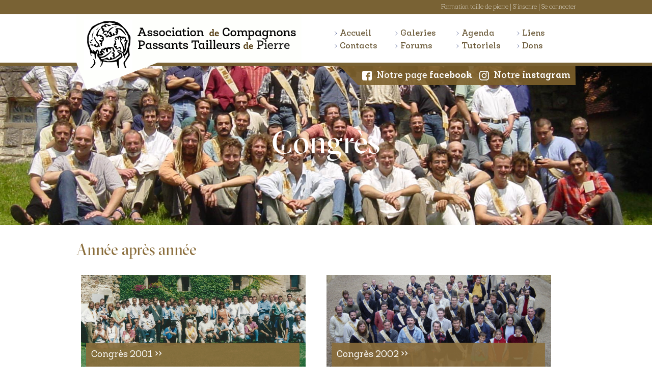

--- FILE ---
content_type: text/html; charset=UTF-8
request_url: https://www.compagnons-pierre.org/galeries/congres/
body_size: 9935
content:
<!doctype html>
<html lang="fr-FR">
<head>
	<meta charset="UTF-8">
	<meta name="viewport" content="width=device-width, initial-scale=1">
	<link rel="profile" href="https://gmpg.org/xfn/11">

	<meta name='robots' content='index, follow, max-image-preview:large, max-snippet:-1, max-video-preview:-1' />

	<!-- This site is optimized with the Yoast SEO plugin v26.8 - https://yoast.com/product/yoast-seo-wordpress/ -->
	<title>Congrès &#8902; Association de Compagnons Passants Tailleurs de Pierre</title>
	<link rel="canonical" href="https://www.compagnons-pierre.org/galeries/congres/" />
	<meta property="og:locale" content="fr_FR" />
	<meta property="og:type" content="article" />
	<meta property="og:title" content="Congrès &#8902; Association de Compagnons Passants Tailleurs de Pierre" />
	<meta property="og:description" content="Année après année" />
	<meta property="og:url" content="https://www.compagnons-pierre.org/galeries/congres/" />
	<meta property="og:site_name" content="Association de Compagnons Passants Tailleurs de Pierre" />
	<meta property="article:publisher" content="https://www.facebook.com/compagnonstailleursdepierre/" />
	<meta property="article:modified_time" content="2020-03-27T10:27:17+00:00" />
	<meta name="twitter:card" content="summary_large_image" />
	<script type="application/ld+json" class="yoast-schema-graph">{"@context":"https://schema.org","@graph":[{"@type":"WebPage","@id":"https://www.compagnons-pierre.org/galeries/congres/","url":"https://www.compagnons-pierre.org/galeries/congres/","name":"Congrès &#8902; Association de Compagnons Passants Tailleurs de Pierre","isPartOf":{"@id":"https://www.compagnons-pierre.org/#website"},"datePublished":"2018-12-11T09:32:51+00:00","dateModified":"2020-03-27T10:27:17+00:00","breadcrumb":{"@id":"https://www.compagnons-pierre.org/galeries/congres/#breadcrumb"},"inLanguage":"fr-FR","potentialAction":[{"@type":"ReadAction","target":["https://www.compagnons-pierre.org/galeries/congres/"]}]},{"@type":"BreadcrumbList","@id":"https://www.compagnons-pierre.org/galeries/congres/#breadcrumb","itemListElement":[{"@type":"ListItem","position":1,"name":"Accueil","item":"https://www.compagnons-pierre.org/"},{"@type":"ListItem","position":2,"name":"Galeries","item":"https://www.compagnons-pierre.org/galeries/"},{"@type":"ListItem","position":3,"name":"Congrès"}]},{"@type":"WebSite","@id":"https://www.compagnons-pierre.org/#website","url":"https://www.compagnons-pierre.org/","name":"Association de Compagnons Passants Tailleurs de Pierre","description":"Se perfectionner dans les métiers de la pierre par le compagnonnage.","potentialAction":[{"@type":"SearchAction","target":{"@type":"EntryPoint","urlTemplate":"https://www.compagnons-pierre.org/?s={search_term_string}"},"query-input":{"@type":"PropertyValueSpecification","valueRequired":true,"valueName":"search_term_string"}}],"inLanguage":"fr-FR"}]}</script>
	<!-- / Yoast SEO plugin. -->


<link rel='dns-prefetch' href='//www.googletagmanager.com' />
<link rel="alternate" type="application/rss+xml" title="Association de Compagnons Passants Tailleurs de Pierre &raquo; Flux" href="https://www.compagnons-pierre.org/feed/" />
<link rel="alternate" type="application/rss+xml" title="Association de Compagnons Passants Tailleurs de Pierre &raquo; Flux des commentaires" href="https://www.compagnons-pierre.org/comments/feed/" />
<link rel="alternate" title="oEmbed (JSON)" type="application/json+oembed" href="https://www.compagnons-pierre.org/wp-json/oembed/1.0/embed?url=https%3A%2F%2Fwww.compagnons-pierre.org%2Fgaleries%2Fcongres%2F" />
<link rel="alternate" title="oEmbed (XML)" type="text/xml+oembed" href="https://www.compagnons-pierre.org/wp-json/oembed/1.0/embed?url=https%3A%2F%2Fwww.compagnons-pierre.org%2Fgaleries%2Fcongres%2F&#038;format=xml" />
<style id='wp-img-auto-sizes-contain-inline-css' type='text/css'>
img:is([sizes=auto i],[sizes^="auto," i]){contain-intrinsic-size:3000px 1500px}
/*# sourceURL=wp-img-auto-sizes-contain-inline-css */
</style>
<style id='wp-emoji-styles-inline-css' type='text/css'>

	img.wp-smiley, img.emoji {
		display: inline !important;
		border: none !important;
		box-shadow: none !important;
		height: 1em !important;
		width: 1em !important;
		margin: 0 0.07em !important;
		vertical-align: -0.1em !important;
		background: none !important;
		padding: 0 !important;
	}
/*# sourceURL=wp-emoji-styles-inline-css */
</style>
<link rel='stylesheet' id='wp-block-library-css' href='https://www.compagnons-pierre.org/wp-includes/css/dist/block-library/style.min.css?ver=6.9' type='text/css' media='all' />
<style id='global-styles-inline-css' type='text/css'>
:root{--wp--preset--aspect-ratio--square: 1;--wp--preset--aspect-ratio--4-3: 4/3;--wp--preset--aspect-ratio--3-4: 3/4;--wp--preset--aspect-ratio--3-2: 3/2;--wp--preset--aspect-ratio--2-3: 2/3;--wp--preset--aspect-ratio--16-9: 16/9;--wp--preset--aspect-ratio--9-16: 9/16;--wp--preset--color--black: #000000;--wp--preset--color--cyan-bluish-gray: #abb8c3;--wp--preset--color--white: #ffffff;--wp--preset--color--pale-pink: #f78da7;--wp--preset--color--vivid-red: #cf2e2e;--wp--preset--color--luminous-vivid-orange: #ff6900;--wp--preset--color--luminous-vivid-amber: #fcb900;--wp--preset--color--light-green-cyan: #7bdcb5;--wp--preset--color--vivid-green-cyan: #00d084;--wp--preset--color--pale-cyan-blue: #8ed1fc;--wp--preset--color--vivid-cyan-blue: #0693e3;--wp--preset--color--vivid-purple: #9b51e0;--wp--preset--gradient--vivid-cyan-blue-to-vivid-purple: linear-gradient(135deg,rgb(6,147,227) 0%,rgb(155,81,224) 100%);--wp--preset--gradient--light-green-cyan-to-vivid-green-cyan: linear-gradient(135deg,rgb(122,220,180) 0%,rgb(0,208,130) 100%);--wp--preset--gradient--luminous-vivid-amber-to-luminous-vivid-orange: linear-gradient(135deg,rgb(252,185,0) 0%,rgb(255,105,0) 100%);--wp--preset--gradient--luminous-vivid-orange-to-vivid-red: linear-gradient(135deg,rgb(255,105,0) 0%,rgb(207,46,46) 100%);--wp--preset--gradient--very-light-gray-to-cyan-bluish-gray: linear-gradient(135deg,rgb(238,238,238) 0%,rgb(169,184,195) 100%);--wp--preset--gradient--cool-to-warm-spectrum: linear-gradient(135deg,rgb(74,234,220) 0%,rgb(151,120,209) 20%,rgb(207,42,186) 40%,rgb(238,44,130) 60%,rgb(251,105,98) 80%,rgb(254,248,76) 100%);--wp--preset--gradient--blush-light-purple: linear-gradient(135deg,rgb(255,206,236) 0%,rgb(152,150,240) 100%);--wp--preset--gradient--blush-bordeaux: linear-gradient(135deg,rgb(254,205,165) 0%,rgb(254,45,45) 50%,rgb(107,0,62) 100%);--wp--preset--gradient--luminous-dusk: linear-gradient(135deg,rgb(255,203,112) 0%,rgb(199,81,192) 50%,rgb(65,88,208) 100%);--wp--preset--gradient--pale-ocean: linear-gradient(135deg,rgb(255,245,203) 0%,rgb(182,227,212) 50%,rgb(51,167,181) 100%);--wp--preset--gradient--electric-grass: linear-gradient(135deg,rgb(202,248,128) 0%,rgb(113,206,126) 100%);--wp--preset--gradient--midnight: linear-gradient(135deg,rgb(2,3,129) 0%,rgb(40,116,252) 100%);--wp--preset--font-size--small: 13px;--wp--preset--font-size--medium: 20px;--wp--preset--font-size--large: 36px;--wp--preset--font-size--x-large: 42px;--wp--preset--spacing--20: 0.44rem;--wp--preset--spacing--30: 0.67rem;--wp--preset--spacing--40: 1rem;--wp--preset--spacing--50: 1.5rem;--wp--preset--spacing--60: 2.25rem;--wp--preset--spacing--70: 3.38rem;--wp--preset--spacing--80: 5.06rem;--wp--preset--shadow--natural: 6px 6px 9px rgba(0, 0, 0, 0.2);--wp--preset--shadow--deep: 12px 12px 50px rgba(0, 0, 0, 0.4);--wp--preset--shadow--sharp: 6px 6px 0px rgba(0, 0, 0, 0.2);--wp--preset--shadow--outlined: 6px 6px 0px -3px rgb(255, 255, 255), 6px 6px rgb(0, 0, 0);--wp--preset--shadow--crisp: 6px 6px 0px rgb(0, 0, 0);}:where(.is-layout-flex){gap: 0.5em;}:where(.is-layout-grid){gap: 0.5em;}body .is-layout-flex{display: flex;}.is-layout-flex{flex-wrap: wrap;align-items: center;}.is-layout-flex > :is(*, div){margin: 0;}body .is-layout-grid{display: grid;}.is-layout-grid > :is(*, div){margin: 0;}:where(.wp-block-columns.is-layout-flex){gap: 2em;}:where(.wp-block-columns.is-layout-grid){gap: 2em;}:where(.wp-block-post-template.is-layout-flex){gap: 1.25em;}:where(.wp-block-post-template.is-layout-grid){gap: 1.25em;}.has-black-color{color: var(--wp--preset--color--black) !important;}.has-cyan-bluish-gray-color{color: var(--wp--preset--color--cyan-bluish-gray) !important;}.has-white-color{color: var(--wp--preset--color--white) !important;}.has-pale-pink-color{color: var(--wp--preset--color--pale-pink) !important;}.has-vivid-red-color{color: var(--wp--preset--color--vivid-red) !important;}.has-luminous-vivid-orange-color{color: var(--wp--preset--color--luminous-vivid-orange) !important;}.has-luminous-vivid-amber-color{color: var(--wp--preset--color--luminous-vivid-amber) !important;}.has-light-green-cyan-color{color: var(--wp--preset--color--light-green-cyan) !important;}.has-vivid-green-cyan-color{color: var(--wp--preset--color--vivid-green-cyan) !important;}.has-pale-cyan-blue-color{color: var(--wp--preset--color--pale-cyan-blue) !important;}.has-vivid-cyan-blue-color{color: var(--wp--preset--color--vivid-cyan-blue) !important;}.has-vivid-purple-color{color: var(--wp--preset--color--vivid-purple) !important;}.has-black-background-color{background-color: var(--wp--preset--color--black) !important;}.has-cyan-bluish-gray-background-color{background-color: var(--wp--preset--color--cyan-bluish-gray) !important;}.has-white-background-color{background-color: var(--wp--preset--color--white) !important;}.has-pale-pink-background-color{background-color: var(--wp--preset--color--pale-pink) !important;}.has-vivid-red-background-color{background-color: var(--wp--preset--color--vivid-red) !important;}.has-luminous-vivid-orange-background-color{background-color: var(--wp--preset--color--luminous-vivid-orange) !important;}.has-luminous-vivid-amber-background-color{background-color: var(--wp--preset--color--luminous-vivid-amber) !important;}.has-light-green-cyan-background-color{background-color: var(--wp--preset--color--light-green-cyan) !important;}.has-vivid-green-cyan-background-color{background-color: var(--wp--preset--color--vivid-green-cyan) !important;}.has-pale-cyan-blue-background-color{background-color: var(--wp--preset--color--pale-cyan-blue) !important;}.has-vivid-cyan-blue-background-color{background-color: var(--wp--preset--color--vivid-cyan-blue) !important;}.has-vivid-purple-background-color{background-color: var(--wp--preset--color--vivid-purple) !important;}.has-black-border-color{border-color: var(--wp--preset--color--black) !important;}.has-cyan-bluish-gray-border-color{border-color: var(--wp--preset--color--cyan-bluish-gray) !important;}.has-white-border-color{border-color: var(--wp--preset--color--white) !important;}.has-pale-pink-border-color{border-color: var(--wp--preset--color--pale-pink) !important;}.has-vivid-red-border-color{border-color: var(--wp--preset--color--vivid-red) !important;}.has-luminous-vivid-orange-border-color{border-color: var(--wp--preset--color--luminous-vivid-orange) !important;}.has-luminous-vivid-amber-border-color{border-color: var(--wp--preset--color--luminous-vivid-amber) !important;}.has-light-green-cyan-border-color{border-color: var(--wp--preset--color--light-green-cyan) !important;}.has-vivid-green-cyan-border-color{border-color: var(--wp--preset--color--vivid-green-cyan) !important;}.has-pale-cyan-blue-border-color{border-color: var(--wp--preset--color--pale-cyan-blue) !important;}.has-vivid-cyan-blue-border-color{border-color: var(--wp--preset--color--vivid-cyan-blue) !important;}.has-vivid-purple-border-color{border-color: var(--wp--preset--color--vivid-purple) !important;}.has-vivid-cyan-blue-to-vivid-purple-gradient-background{background: var(--wp--preset--gradient--vivid-cyan-blue-to-vivid-purple) !important;}.has-light-green-cyan-to-vivid-green-cyan-gradient-background{background: var(--wp--preset--gradient--light-green-cyan-to-vivid-green-cyan) !important;}.has-luminous-vivid-amber-to-luminous-vivid-orange-gradient-background{background: var(--wp--preset--gradient--luminous-vivid-amber-to-luminous-vivid-orange) !important;}.has-luminous-vivid-orange-to-vivid-red-gradient-background{background: var(--wp--preset--gradient--luminous-vivid-orange-to-vivid-red) !important;}.has-very-light-gray-to-cyan-bluish-gray-gradient-background{background: var(--wp--preset--gradient--very-light-gray-to-cyan-bluish-gray) !important;}.has-cool-to-warm-spectrum-gradient-background{background: var(--wp--preset--gradient--cool-to-warm-spectrum) !important;}.has-blush-light-purple-gradient-background{background: var(--wp--preset--gradient--blush-light-purple) !important;}.has-blush-bordeaux-gradient-background{background: var(--wp--preset--gradient--blush-bordeaux) !important;}.has-luminous-dusk-gradient-background{background: var(--wp--preset--gradient--luminous-dusk) !important;}.has-pale-ocean-gradient-background{background: var(--wp--preset--gradient--pale-ocean) !important;}.has-electric-grass-gradient-background{background: var(--wp--preset--gradient--electric-grass) !important;}.has-midnight-gradient-background{background: var(--wp--preset--gradient--midnight) !important;}.has-small-font-size{font-size: var(--wp--preset--font-size--small) !important;}.has-medium-font-size{font-size: var(--wp--preset--font-size--medium) !important;}.has-large-font-size{font-size: var(--wp--preset--font-size--large) !important;}.has-x-large-font-size{font-size: var(--wp--preset--font-size--x-large) !important;}
/*# sourceURL=global-styles-inline-css */
</style>

<style id='classic-theme-styles-inline-css' type='text/css'>
/*! This file is auto-generated */
.wp-block-button__link{color:#fff;background-color:#32373c;border-radius:9999px;box-shadow:none;text-decoration:none;padding:calc(.667em + 2px) calc(1.333em + 2px);font-size:1.125em}.wp-block-file__button{background:#32373c;color:#fff;text-decoration:none}
/*# sourceURL=/wp-includes/css/classic-themes.min.css */
</style>
<link rel='stylesheet' id='bbp_new_topics-css' href='https://www.compagnons-pierre.org/wp-content/plugins/bbpress-new-topics/css/new-topics.css?ver=1.0.1' type='text/css' media='all' />
<link rel='stylesheet' id='bbp-default-css' href='https://www.compagnons-pierre.org/wp-content/plugins/bbpress/templates/default/css/bbpress.min.css?ver=2.6.14' type='text/css' media='all' />
<link rel='stylesheet' id='wpa-css-css' href='https://www.compagnons-pierre.org/wp-content/plugins/honeypot/includes/css/wpa.css?ver=2.3.04' type='text/css' media='all' />
<link rel='stylesheet' id='woo3dv-frontend.css-css' href='https://www.compagnons-pierre.org/wp-content/plugins/woo-3d-viewer/includes/css/woo3dv-frontend.css?ver=1.8.6.7' type='text/css' media='all' />
<style id='woo3dv-frontend.css-inline-css' type='text/css'>

				.product.has-default-attributes.has-children > .images {
					opacity:1 !important;
				}
				@media screen and (max-width: 400px) {
				   .product.has-default-attributes.has-children > .images { 
				    float: none;
				    margin-right:0;
				    width:auto;
				    border:0;
				    border-bottom:2px solid #000;    
				  }
				}
				@media screen and (max-width:800px){
					.product.has-default-attributes.has-children > .images  {
						width: auto !important;
					}

				}
			
/*# sourceURL=woo3dv-frontend.css-inline-css */
</style>
<link rel='stylesheet' id='tooltipster.bundle.min.css-css' href='https://www.compagnons-pierre.org/wp-content/plugins/woo-3d-viewer/includes/ext/tooltipster/css/tooltipster.bundle.min.css?ver=1.8.6.7' type='text/css' media='all' />
<link rel='stylesheet' id='tooltipster-sideTip-light.min.css -css' href='https://www.compagnons-pierre.org/wp-content/plugins/woo-3d-viewer/includes/ext/tooltipster/css/plugins/tooltipster/sideTip/themes/tooltipster-sideTip-light.min.css?ver=1.8.6.7' type='text/css' media='all' />
<link rel='stylesheet' id='math-captcha-frontend-css' href='https://www.compagnons-pierre.org/wp-content/plugins/wp-math-captcha/css/frontend.css?ver=6.9' type='text/css' media='all' />
<link rel='stylesheet' id='acptp-fonts-css' href='https://www.compagnons-pierre.org/wp-content/themes/acptp/assets/fonts/fonts.css?ver=6.9' type='text/css' media='all' />
<link rel='stylesheet' id='awesome-fonts-css' href='https://www.compagnons-pierre.org/wp-content/themes/acptp/lib/font-awesome-4.7.0/css/font-awesome.min.css?ver=6.9' type='text/css' media='all' />
<link rel='stylesheet' id='acptp-bootstrap-css' href='https://www.compagnons-pierre.org/wp-content/themes/acptp/lib/bootstrap-3.3.7-dist/css/bootstrap.min.css?ver=6.9' type='text/css' media='all' />
<link rel='stylesheet' id='acptp-bootstraptheme-css' href='https://www.compagnons-pierre.org/wp-content/themes/acptp/lib/bootstrap-3.3.7-dist/css/bootstrap-theme.min.css?ver=6.9' type='text/css' media='all' />
<link rel='stylesheet' id='acptp-slickcss-css' href='https://www.compagnons-pierre.org/wp-content/themes/acptp/lib/slick-1.6.0/slick/slick.css?ver=6.9' type='text/css' media='all' />
<link rel='stylesheet' id='acptp-fancyboxcss-css' href='https://www.compagnons-pierre.org/wp-content/themes/acptp/lib/fancybox-master/dist/jquery.fancybox.min.css?ver=6.9' type='text/css' media='all' />
<link rel='stylesheet' id='acptpnetwork-style-css' href='https://www.compagnons-pierre.org/wp-content/themes/acptp/style.css?ver=6.9' type='text/css' media='all' />
<link rel='stylesheet' id='gdatt-attachments-css' href='https://www.compagnons-pierre.org/wp-content/plugins/gd-bbpress-attachments/css/front.min.css?ver=4.9.3_b2830_free' type='text/css' media='all' />
<link rel='stylesheet' id='dashicons-css' href='https://www.compagnons-pierre.org/wp-includes/css/dashicons.min.css?ver=6.9' type='text/css' media='all' />
<link rel='stylesheet' id='toolset-select2-css-css' href='https://www.compagnons-pierre.org/wp-content/plugins/types/vendor/toolset/toolset-common/res/lib/select2/select2.css?ver=6.9' type='text/css' media='screen' />
<script type="text/javascript" src="https://www.compagnons-pierre.org/wp-includes/js/jquery/jquery.min.js?ver=3.7.1" id="jquery-core-js"></script>
<script type="text/javascript" src="https://www.compagnons-pierre.org/wp-includes/js/jquery/jquery-migrate.min.js?ver=3.4.1" id="jquery-migrate-js"></script>
<script type="text/javascript" src="https://www.compagnons-pierre.org/wp-content/plugins/woo-3d-viewer/includes/ext/es6-promise/es6-promise.auto.js?ver=1.8.6.7" id="woo3dv-es6-promise-js"></script>
<script type="text/javascript" src="https://www.compagnons-pierre.org/wp-content/plugins/woo-3d-viewer/includes/ext/threejs/three.min.js?ver=1.8.6.7" id="woo3dv-threejs-js"></script>
<script type="text/javascript" src="https://www.compagnons-pierre.org/wp-content/plugins/woo-3d-viewer/includes/ext/threejs/js/Detector.js?ver=1.8.6.7" id="woo3dv-threejs-detector-js"></script>
<script type="text/javascript" src="https://www.compagnons-pierre.org/wp-content/plugins/woo-3d-viewer/includes/ext/threejs/js/Mirror.js?ver=1.8.6.7" id="woo3dv-threejs-mirror-js"></script>
<script type="text/javascript" src="https://www.compagnons-pierre.org/wp-content/plugins/woo-3d-viewer/includes/ext/threejs/js/controls/OrbitControls.js?ver=1.8.6.7" id="woo3dv-threejs-controls-js"></script>
<script type="text/javascript" src="https://www.compagnons-pierre.org/wp-content/plugins/woo-3d-viewer/includes/ext/threejs/js/renderers/CanvasRenderer.js?ver=1.8.6.7" id="woo3dv-threejs-canvas-renderer-js"></script>
<script type="text/javascript" src="https://www.compagnons-pierre.org/wp-content/plugins/woo-3d-viewer/includes/ext/threejs/js/renderers/Projector.js?ver=1.8.6.7" id="woo3dv-threejs-projector-renderer-js"></script>
<script type="text/javascript" src="https://www.compagnons-pierre.org/wp-content/plugins/woo-3d-viewer/includes/ext/threejs/js/loaders/STLLoader.js?ver=1.8.6.7" id="woo3dv-threejs-stl-loader-js"></script>
<script type="text/javascript" src="https://www.compagnons-pierre.org/wp-content/plugins/woo-3d-viewer/includes/ext/threejs/js/loaders/OBJLoader.js?ver=1.8.6.7" id="woo3dv-threejs-obj-loader-js"></script>
<script type="text/javascript" src="https://www.compagnons-pierre.org/wp-content/plugins/woo-3d-viewer/includes/ext/threejs/js/loaders/VRMLLoader.js?ver=1.8.6.7" id="woo3dv-threejs-vrml-loader-js"></script>
<script type="text/javascript" src="https://www.compagnons-pierre.org/wp-content/plugins/woo-3d-viewer/includes/ext/threejs/js/loaders/DRACOLoader.js?ver=1.8.6.7" id="woo3dv-threejs-draco-loader-js"></script>
<script type="text/javascript" src="https://www.compagnons-pierre.org/wp-content/plugins/woo-3d-viewer/includes/ext/threejs/js/loaders/GLTFLoader.js?ver=1.8.6.7" id="woo3dv-threejs-gltf-loader-js"></script>
<script type="text/javascript" src="https://www.compagnons-pierre.org/wp-content/plugins/woo-3d-viewer/includes/ext/threejs/js/loaders/MTLLoader.js?ver=1.8.6.7" id="woo3dv-threejs-mtl-loader-js"></script>
<script type="text/javascript" src="https://www.compagnons-pierre.org/wp-content/plugins/woo-3d-viewer/includes/ext/threex/THREEx.FullScreen.js?ver=1.8.6.7" id="woo3dv-threex-js"></script>
<script type="text/javascript" id="woo3dv-frontend.js-js-extra">
/* <![CDATA[ */
var woo3dv = {"url":"https://www.compagnons-pierre.org/wp-admin/admin-ajax.php","plugin_url":"https://www.compagnons-pierre.org/wp-content/plugins/woo-3d-viewer/","shading":"flat","display_mode":"3d_model","display_mode_mobile":"3d_model","show_shadow":"on","shadow_softness":"1","show_light_source1":"0","show_light_source2":"on","show_light_source3":"0","show_light_source4":"0","show_light_source5":"0","show_light_source6":"on","show_light_source7":"0","show_light_source9":"0","show_fog":"0","show_controls":"on","zoom_distance_min":"","zoom_distance_max":"","enable_zoom":"on","enable_pan":"on","enable_manual_rotation":"on","show_ground":"0","ground_mirror":"0","model_default_color":"0xdd9933","model_default_transparency":"opaque","model_default_shininess":"plastic","background1":"0xFFFFFF","grid_color":"0x898989","ground_color":"0xffffff","fog_color":"0xFFFFFF","auto_rotation":"0","auto_rotation_speed":"6","auto_rotation_direction":"ccw","default_rotation_x":"-90","default_rotation_y":"90","show_grid":"0","mobile_no_animation":"on","override_cart_thumbnail":"on","text_not_available":"Not available in your browser","text_multiple":"Upgrade to Woo3DViewer PRO to have multiple viewers on one page!"};
//# sourceURL=woo3dv-frontend.js-js-extra
/* ]]> */
</script>
<script type="text/javascript" src="https://www.compagnons-pierre.org/wp-content/plugins/woo-3d-viewer/includes/js/woo3dv-frontend.js?ver=1.8.6.7" id="woo3dv-frontend.js-js"></script>
<script type="text/javascript" src="https://www.compagnons-pierre.org/wp-content/plugins/types/vendor/toolset/toolset-common/res/lib/knockout/knockout-3.4.0.js?ver=3.4.0" id="knockout-js"></script>
<link rel="https://api.w.org/" href="https://www.compagnons-pierre.org/wp-json/" /><link rel="alternate" title="JSON" type="application/json" href="https://www.compagnons-pierre.org/wp-json/wp/v2/pages/3291" /><link rel="EditURI" type="application/rsd+xml" title="RSD" href="https://www.compagnons-pierre.org/xmlrpc.php?rsd" />
<meta name="generator" content="WordPress 6.9" />
<link rel='shortlink' href='https://www.compagnons-pierre.org/?p=3291' />
<meta name="generator" content="Site Kit by Google 1.170.0" /><style type="text/css">.recentcomments a{display:inline !important;padding:0 !important;margin:0 !important;}</style><link rel="icon" href="https://www.compagnons-pierre.org/wp-content/uploads/2019/01/cropped-logo-ACPTDP-32x32.jpg" sizes="32x32" />
<link rel="icon" href="https://www.compagnons-pierre.org/wp-content/uploads/2019/01/cropped-logo-ACPTDP-192x192.jpg" sizes="192x192" />
<link rel="apple-touch-icon" href="https://www.compagnons-pierre.org/wp-content/uploads/2019/01/cropped-logo-ACPTDP-180x180.jpg" />
<meta name="msapplication-TileImage" content="https://www.compagnons-pierre.org/wp-content/uploads/2019/01/cropped-logo-ACPTDP-270x270.jpg" />
		<style type="text/css" id="wp-custom-css">
			.page .entry-content p, .single .entry-content p {
    font-size: 15px;
    font-family: 'Roble Alt';
    font-weight: 400;
    color: black;
}

.entry-content ul {
    margin: 0;
    list-style: none;
		font-size: 15px;
    font-family: 'Roble Alt';
    font-weight: 400;
    color: black;
}

.entry-content li {
    display: list-item;
    text-align: -webkit-match-parent;
		font-size: 15px;
    font-family: 'Roble Alt';
    font-weight: 400;
    color: black;
		
}

.entry-content a:visited,.entry-content a {
    color: #8a6d3b;
}

.wp-block-file__button:link, .wp-block-file__button:visited, .wp-block-file__button:active {
	border: 1px solid #8a6d3b;
	border-radius: 5px;
	padding: 5px 10px;
	background-color: #fff;
	color: #8a6d3b;
	font-size: 15px;
}
.wp-block-file__button:hover {
	border: 1px solid #8a6d3b;
  background-color: #8a6d3b;
	color: #fff !important;
}


.entry-content table {
    display: table;
    border-collapse: separate;
    border-spacing: 2px;
    border-color: black;
}

.entry-content thead {
    display: table-header-group;
    vertical-align: middle;
    border-color: inherit
}

.entry-contenttbody {
    display: table-row-group;
    vertical-align: middle;
    border-color: inherit
}

.entry-content tfoot {
    display: table-footer-group;
    vertical-align: middle;
    border-color: inherit
}

.entry-content table > tr {
    vertical-align: middle;
}

.entry-content col {
    display: table-column
}

.entry-content colgroup {
    display: table-column-group
}

.entry-content tr {
    display: table-row;
    vertical-align: inherit;
    border-color: inherit
}

.entry-content td, th {
    display: table-cell;
    vertical-align: inherit
}

.entry-content th {
    font-weight: bold
}

.entry-content caption {
    display: table-caption;
    text-align: -webkit-center
}

button, html input[type="button"], input[type="reset"], input[type="submit"] {
    color: #000 !important;
}
		</style>
		</head>

<body data-rsssl=1 class="wp-singular page-template-default page page-id-3291 page-parent page-child parent-pageid-8 wp-theme-acptp">
<div id="page" class="site">
    <div id="login-bar">
        <div class="website-witdh">
                        <a href="https://www.compagnons-pierre.org/formation-taille-de-pierre/" title="Formation taille de pierre" target="">Formation taille de pierre</a> | 
                <a href="https://www.compagnons-pierre.org/wp-login.php?action=register" title="Members Area Login" rel="home">S'inscrire</a> | 
        <a href="https://www.compagnons-pierre.org/wp-login.php" title="Members Area Login" rel="home">Se connecter</a>
            </div>
    </div>
	<a class="skip-link screen-reader-text" href="#content">Skip to content</a>

	<div id="masthead">
        <header class="site-header website-witdh">
            <div class="site-branding">
                <a href="https://www.compagnons-pierre.org/" rel="home"><img src="https://www.compagnons-pierre.org/wp-content/themes/acptp/assets/img/logo_top.png" alt="Association de Compagnons Passants Tailleurs de Pierre" /></a>
            </div><!-- .site-branding -->

            <nav id="site-navigation" class="main-navigation">
                <div class="menu-menu-principal-container"><ul id="primary-menu" class="menu"><li id="menu-item-41" class="menu-item menu-item-type-post_type menu-item-object-page menu-item-home menu-item-41"><a href="https://www.compagnons-pierre.org/">Accueil</a></li>
<li id="menu-item-43" class="menu-item menu-item-type-post_type menu-item-object-page current-page-ancestor menu-item-43"><a href="https://www.compagnons-pierre.org/galeries/">Galeries</a></li>
<li id="menu-item-44" class="menu-item menu-item-type-post_type menu-item-object-page menu-item-44"><a href="https://www.compagnons-pierre.org/agenda/">Agenda</a></li>
<li id="menu-item-45" class="menu-item menu-item-type-post_type menu-item-object-page menu-item-45"><a href="https://www.compagnons-pierre.org/liens/">Liens</a></li>
<li id="menu-item-46" class="menu-item menu-item-type-post_type menu-item-object-page menu-item-46"><a href="https://www.compagnons-pierre.org/contacts/">Contacts</a></li>
<li id="menu-item-159" class="menu-item menu-item-type-custom menu-item-object-custom menu-item-159"><a href="https://www.compagnons-pierre.org/forums">Forums</a></li>
<li id="menu-item-5935" class="menu-item menu-item-type-post_type menu-item-object-page menu-item-5935"><a href="https://www.compagnons-pierre.org/tutoriels/">Tutoriels</a></li>
<li id="menu-item-48" class="menu-item menu-item-type-post_type menu-item-object-page menu-item-48"><a href="https://www.compagnons-pierre.org/dons/">Dons</a></li>
</ul></div>            </nav><!-- #site-navigation -->
            <div id="menuTogglePos">
                <div id="burger">
                    <span></span>
                    <span></span>
                    <span></span>
                    <span></span>
                    <span></span>
                    <span></span>
                </div>
            </div>
            <div id="socialbar">
                <a href="https://www.facebook.com/compagnonstailleursdepierre/" target="_blank" class="facebook">Notre page <strong>facebook</strong></a>
                <a href="https://www.instagram.com/acptdp/" target="_blank" class="instagram">Notre <strong>instagram</strong></a>
            </div>
        </header>
    </div><!-- #masthead -->

	<div id="content" class="site-content">

	<div id="primary" class="content-area">
		<main id="main" class="site-main">

			
<div id="first" class="section" style="background: url(https://www.compagnons-pierre.org/wp-content/uploads/2018/12/vigneulles01.jpg) center center no-repeat;background-size:cover;">
    <div class="website-witdh">
        <div class="home-accroche">
            Congrès        </div>
    </div>
</div><!-- #first -->

<article id="post-3291" class="post-3291 page type-page status-publish hentry">
    <div class="website-witdh">


        <!-- Standard page content -->
        
                    <div class="entry-content">
                <h2>Année après année</h2>

                

            </div><!-- .entry-content -->
            
        
                <!-- #Standard page content -->

        <!-- Custom page content -->


<!-- Custom page content --><!-- Child page list -->
    <div class="childs">
                    <a href="https://www.compagnons-pierre.org/galeries/congres/congres-2001/" class="child-item" style="background: url(https://www.compagnons-pierre.org/wp-content/uploads/2021/01/Congrès-2001-Taurines.jpg) center center no-repeat;background-size:cover;">
                <span class="child-item-titre">Congrès 2001 >></span>
            </a>
                        <a href="https://www.compagnons-pierre.org/galeries/congres/congres-2004-2-2/" class="child-item" style="background: url(https://www.compagnons-pierre.org/wp-content/uploads/2019/10/Congrès-2002-Doué.jpg) center center no-repeat;background-size:cover;">
                <span class="child-item-titre">Congrès 2002 >></span>
            </a>
                        <a href="https://www.compagnons-pierre.org/galeries/congres/congres-2003/" class="child-item" style="background: url(https://www.compagnons-pierre.org/wp-content/uploads/2018/12/vigneulles01.jpg) center center no-repeat;background-size:cover;">
                <span class="child-item-titre">Congrès 2003 >></span>
            </a>
                        <a href="https://www.compagnons-pierre.org/galeries/congres/congres-2004/" class="child-item" style="background: url(https://www.compagnons-pierre.org/wp-content/uploads/2019/10/Congrès2004.jpg) center center no-repeat;background-size:cover;">
                <span class="child-item-titre">Congrès 2004 >></span>
            </a>
                        <a href="https://www.compagnons-pierre.org/galeries/congres/congres-2004-2-3/" class="child-item" style="background: url(https://www.compagnons-pierre.org/wp-content/uploads/2019/10/Congrès2005.jpg) center center no-repeat;background-size:cover;">
                <span class="child-item-titre">Congrès 2005 >></span>
            </a>
                        <a href="https://www.compagnons-pierre.org/galeries/congres/congres-2004-2-3-2/" class="child-item" style="background: url(https://www.compagnons-pierre.org/wp-content/uploads/2019/11/Congrès2006-0167.jpg) center center no-repeat;background-size:cover;">
                <span class="child-item-titre">Congrès 2006 >></span>
            </a>
                        <a href="https://www.compagnons-pierre.org/galeries/congres/congres-2004-2-3-2-2/" class="child-item" style="background: url(https://www.compagnons-pierre.org/wp-content/uploads/2019/11/Congrès-2007-Assay.jpg) center center no-repeat;background-size:cover;">
                <span class="child-item-titre">Congrès 2007 >></span>
            </a>
                        <a href="https://www.compagnons-pierre.org/galeries/congres/congres-2004-2-3-2-2-2/" class="child-item" style="background: url(https://www.compagnons-pierre.org/wp-content/uploads/2019/11/Congrès-2008-Château-des-Prés.jpg) center center no-repeat;background-size:cover;">
                <span class="child-item-titre">Congrès 2008 >></span>
            </a>
                        <a href="https://www.compagnons-pierre.org/galeries/congres/congres-2004-2-3-2-2-2-2/" class="child-item" style="background: url(https://www.compagnons-pierre.org/wp-content/uploads/2019/11/Congrès-2009-1429.jpg) center center no-repeat;background-size:cover;">
                <span class="child-item-titre">Congrès 2009 >></span>
            </a>
                        <a href="https://www.compagnons-pierre.org/galeries/congres/congres-2004-2/" class="child-item" style="background: url(https://www.compagnons-pierre.org/wp-content/uploads/2019/11/Congrès-2010-St-Bertrand.jpg) center center no-repeat;background-size:cover;">
                <span class="child-item-titre">Congrès 2010 >></span>
            </a>
                        <a href="https://www.compagnons-pierre.org/galeries/congres/congres-2012/" class="child-item" style="background: url(https://www.compagnons-pierre.org/wp-content/uploads/2019/11/Congrès-2012-Brasparts.jpg) center center no-repeat;background-size:cover;">
                <span class="child-item-titre">Congrès 2012 >></span>
            </a>
                        <a href="https://www.compagnons-pierre.org/galeries/congres/congres-2004-2-4-4-2/" class="child-item" style="background: url(https://www.compagnons-pierre.org/wp-content/uploads/2020/03/2013-Congrès-Avignon.jpg) center center no-repeat;background-size:cover;">
                <span class="child-item-titre">Congrès 2013 >></span>
            </a>
                        <a href="https://www.compagnons-pierre.org/galeries/congres/congres-2004-2-4-4/" class="child-item" style="background: url(https://www.compagnons-pierre.org/wp-content/uploads/2020/03/Congrès-2014-Rioux-Martin.jpg) center center no-repeat;background-size:cover;">
                <span class="child-item-titre">Congrès 2014 >></span>
            </a>
                        <a href="https://www.compagnons-pierre.org/galeries/congres/congres-2004-2-4-2/" class="child-item" style="background: url(https://www.compagnons-pierre.org/wp-content/uploads/2019/11/Congrès-2017-Champdor.jpg) center center no-repeat;background-size:cover;">
                <span class="child-item-titre">Congrès 2017 >></span>
            </a>
                        <a href="https://www.compagnons-pierre.org/galeries/congres/congres-2004-2-4-3/" class="child-item" style="background: url(https://www.compagnons-pierre.org/wp-content/uploads/2019/11/Congrès-2018-Chalonnes.jpg) center center no-repeat;background-size:cover;">
                <span class="child-item-titre">Congrès 2018 >></span>
            </a>
                        <a href="https://www.compagnons-pierre.org/galeries/congres/congres-2019-2/" class="child-item" style="background: url(https://www.compagnons-pierre.org/wp-content/uploads/2019/10/Congrès-2019-Saint-Girons.jpg) center center no-repeat;background-size:cover;">
                <span class="child-item-titre">Congrès 2019 >></span>
            </a>
                        <a href="https://www.compagnons-pierre.org/galeries/congres/congres-2019-2-2/" class="child-item" style="background: url(https://www.compagnons-pierre.org/wp-content/uploads/2024/10/Congrès-2021-Viviers.jpg) center center no-repeat;background-size:cover;">
                <span class="child-item-titre">Congrès 2021 >></span>
            </a>
                        <a href="https://www.compagnons-pierre.org/galeries/congres/congres-2022/" class="child-item" style="background: url(https://www.compagnons-pierre.org/wp-content/uploads/2023/05/Congrès-2022-Chalonnes.jpg) center center no-repeat;background-size:cover;">
                <span class="child-item-titre">Congrès 2022 >></span>
            </a>
                        <a href="https://www.compagnons-pierre.org/galeries/congres/congres-2023/" class="child-item" style="background: url(https://www.compagnons-pierre.org/wp-content/uploads/2023/06/Congrès-2023-Villevieille.jpg) center center no-repeat;background-size:cover;">
                <span class="child-item-titre">Congrès 2023 >></span>
            </a>
                        <a href="https://www.compagnons-pierre.org/galeries/congres/congres-2023-2/" class="child-item" style="background: url(https://www.compagnons-pierre.org/wp-content/uploads/2024/05/Congrès-2024-Lonlay-lAbbaye.jpg) center center no-repeat;background-size:cover;">
                <span class="child-item-titre">Congrès 2024 >></span>
            </a>
                        <a href="https://www.compagnons-pierre.org/galeries/congres/congres-2023-2-2/" class="child-item" style="background: url(https://www.compagnons-pierre.org/wp-content/uploads/2025/06/Congrès-2025-Rioux-Martin.jpg) center center no-repeat;background-size:cover;">
                <span class="child-item-titre">Congrès 2025 >></span>
            </a>
                </div>
    <!-- Child page list --><!-- Child page navigation -->
    <div class="child-page-navigation">
        <a href="https://www.compagnons-pierre.org/galeries/" >
            Revenir à : Galeries        </a>
    </div>
<!-- Child page navigation -->
    </div>
</article><!-- #post-3291 -->




		</main><!-- #main -->
	</div><!-- #primary -->


	</div><!-- #content -->

	<footer id="colophon" class="site-footer">

        <div id="social" class="section">
            <div class="social-section-content">
                <div class="website-witdh">
                    <div id="fb-root"></div>
                    <script>(function(d, s, id) {
                            var js, fjs = d.getElementsByTagName(s)[0];
                            if (d.getElementById(id)) return;
                            js = d.createElement(s); js.id = id;
                            js.src = 'https://connect.facebook.net/fr_FR/sdk.js#xfbml=1&version=v2.11&appId=392380001216369';
                            fjs.parentNode.insertBefore(js, fjs);
                        }(document, 'script', 'facebook-jssdk'));</script>
                    <div class="row">
                        <div class="col-md-4 col-xs-12">
                            <div class="social-title">
                                Retrouvez l’association<br />
                                sur <strong>facebook</strong> !
                            </div>
                        </div>
                        <div class="col-md-8 col-xs-12">
                            <div class="social-plugin">
                                <div class="fb-page" data-href="https://www.facebook.com/compagnonstailleursdepierre/" data-tabs="timeline" data-width="500" data-height="70" data-small-header="false" data-adapt-container-width="true" data-hide-cover="false" data-show-facepile="true"><blockquote cite="https://www.facebook.com/compagnonstailleursdepierre/" class="fb-xfbml-parse-ignore"><a href="https://www.facebook.com/compagnonstailleursdepierre/">Association de compagnons passants tailleurs de pierre</a></blockquote></div>
                            </div>
                        </div>
                    </div>
                </div>
            </div>

        </div><!-- #social -->

        <div class="website-witdh">
            <div class="site-info">
                © 2026                <span class="sep"> | </span>
                Association de Compagnons Passants Tailleurs De Pierre | 11, rue des cr&eacute;neaux 67520 Kuttolsheim.            </div><!-- .site-info -->
        </div>
	</footer><!-- #colophon -->
</div><!-- #page -->

<script type="speculationrules">
{"prefetch":[{"source":"document","where":{"and":[{"href_matches":"/*"},{"not":{"href_matches":["/wp-*.php","/wp-admin/*","/wp-content/uploads/*","/wp-content/*","/wp-content/plugins/*","/wp-content/themes/acptp/*","/*\\?(.+)"]}},{"not":{"selector_matches":"a[rel~=\"nofollow\"]"}},{"not":{"selector_matches":".no-prefetch, .no-prefetch a"}}]},"eagerness":"conservative"}]}
</script>

<script type="text/javascript" id="bbp-swap-no-js-body-class">
	document.body.className = document.body.className.replace( 'bbp-no-js', 'bbp-js' );
</script>

<script type="text/javascript" src="https://www.compagnons-pierre.org/wp-content/plugins/honeypot/includes/js/wpa.js?ver=2.3.04" id="wpascript-js"></script>
<script type="text/javascript" id="wpascript-js-after">
/* <![CDATA[ */
wpa_field_info = {"wpa_field_name":"ygnsit3230","wpa_field_value":198139,"wpa_add_test":"no"}
//# sourceURL=wpascript-js-after
/* ]]> */
</script>
<script type="text/javascript" src="https://www.compagnons-pierre.org/wp-content/themes/acptp/lib/slick-1.6.0/slick/slick.min.js?ver=6.9" id="acptp-slick-js"></script>
<script type="text/javascript" src="https://www.compagnons-pierre.org/wp-content/themes/acptp/lib/list.js/list.min.js?ver=6.9" id="acptp-listjs-js"></script>
<script type="text/javascript" src="https://www.compagnons-pierre.org/wp-content/themes/acptp/lib/fancybox-master/dist/jquery.fancybox.min.js?ver=6.9" id="acptp-fancybox-js"></script>
<script type="text/javascript" src="https://www.compagnons-pierre.org/wp-content/themes/acptp/assets/js/main.js?ver=6.9" id="acptp-main-js"></script>
<script type="text/javascript" src="https://www.compagnons-pierre.org/wp-includes/js/jquery/ui/core.min.js?ver=1.13.3" id="jquery-ui-core-js"></script>
<script type="text/javascript" src="https://www.compagnons-pierre.org/wp-includes/js/jquery/ui/datepicker.min.js?ver=1.13.3" id="jquery-ui-datepicker-js"></script>
<script type="text/javascript" id="jquery-ui-datepicker-js-after">
/* <![CDATA[ */
jQuery(function(jQuery){jQuery.datepicker.setDefaults({"closeText":"Fermer","currentText":"Aujourd\u2019hui","monthNames":["janvier","f\u00e9vrier","mars","avril","mai","juin","juillet","ao\u00fbt","septembre","octobre","novembre","d\u00e9cembre"],"monthNamesShort":["Jan","F\u00e9v","Mar","Avr","Mai","Juin","Juil","Ao\u00fbt","Sep","Oct","Nov","D\u00e9c"],"nextText":"Suivant","prevText":"Pr\u00e9c\u00e9dent","dayNames":["dimanche","lundi","mardi","mercredi","jeudi","vendredi","samedi"],"dayNamesShort":["dim","lun","mar","mer","jeu","ven","sam"],"dayNamesMin":["D","L","M","M","J","V","S"],"dateFormat":"d MM yy","firstDay":1,"isRTL":false});});
//# sourceURL=jquery-ui-datepicker-js-after
/* ]]> */
</script>
<script type="text/javascript" src="https://www.compagnons-pierre.org/wp-includes/js/underscore.min.js?ver=1.13.7" id="underscore-js"></script>
<script type="text/javascript" src="https://www.compagnons-pierre.org/wp-includes/js/jquery/suggest.min.js?ver=1.1-20110113" id="suggest-js"></script>
<script type="text/javascript" src="https://www.compagnons-pierre.org/wp-content/plugins/types/vendor/toolset/toolset-common/toolset-forms/js/main.js?ver=0.1.2" id="wptoolset-forms-js"></script>
<script type="text/javascript" id="wptoolset-field-date-js-extra">
/* <![CDATA[ */
var wptDateData = {"buttonImage":"https://www.compagnons-pierre.org/wp-content/plugins/types/vendor/toolset/toolset-common/toolset-forms/images/calendar.gif","buttonText":"S\u00e9lectionnez une date","dateFormat":"d MM yy","dateFormatPhp":"j F Y","dateFormatNote":"Format d\\'entr\u00e9e : j F Y","yearMin":"1583","yearMax":"3000","ajaxurl":"https://www.compagnons-pierre.org/wp-admin/admin-ajax.php","readonly":"This is a read-only date input","readonly_image":"https://www.compagnons-pierre.org/wp-content/plugins/types/vendor/toolset/toolset-common/toolset-forms/images/calendar-readonly.gif","datepicker_style_url":"https://www.compagnons-pierre.org/wp-content/plugins/types/vendor/toolset/toolset-common/toolset-forms/css/wpt-jquery-ui/jquery-ui-1.11.4.custom.css"};
//# sourceURL=wptoolset-field-date-js-extra
/* ]]> */
</script>
<script type="text/javascript" src="https://www.compagnons-pierre.org/wp-content/plugins/types/vendor/toolset/toolset-common/toolset-forms/js/date.js?ver=0.1.2" id="wptoolset-field-date-js"></script>
<script type="text/javascript" id="gdatt-attachments-js-extra">
/* <![CDATA[ */
var gdbbPressAttachmentsInit = {"max_files":"10","are_you_sure":"This operation is not reversible. Are you sure?"};
//# sourceURL=gdatt-attachments-js-extra
/* ]]> */
</script>
<script type="text/javascript" src="https://www.compagnons-pierre.org/wp-content/plugins/gd-bbpress-attachments/js/front.min.js?ver=4.9.3_b2830_free" id="gdatt-attachments-js"></script>
<script type="text/javascript" src="https://www.compagnons-pierre.org/wp-content/plugins/types/vendor/toolset/toolset-common/res/lib/toolset-event-manager/toolset-event-manager.min.js?ver=1.0" id="toolset-event-manager-js"></script>
<script type="text/javascript" id="cred-frontend-js-js-extra">
/* <![CDATA[ */
var cred_frontend_settings = {"ajaxurl":"https://www.compagnons-pierre.org/wp-admin/admin-ajax.php"};
//# sourceURL=cred-frontend-js-js-extra
/* ]]> */
</script>
<script type="text/javascript" src="https://www.compagnons-pierre.org/wp-content/plugins/cred-frontend-editor/public/js/frontend.js?ver=1.9.5" id="cred-frontend-js-js"></script>
<script type="text/javascript" src="https://www.compagnons-pierre.org/wp-content/plugins/types/vendor/toolset/toolset-common/res/js/toolset-select2-compatibility.js?ver=2.6.2" id="toolset-select2-compatibility-js"></script>
<script type="text/javascript" src="https://www.compagnons-pierre.org/wp-content/plugins/types/vendor/toolset/toolset-common/res/lib/select2/select2.js?ver=4.0.3" id="toolset_select2-js"></script>
<script type="text/javascript" id="cred-select2-frontend-js-js-extra">
/* <![CDATA[ */
var cred_select2_frontend_settings = {"ajaxurl":"https://www.compagnons-pierre.org/wp-admin/admin-ajax.php","select2_fields_list":[]};
//# sourceURL=cred-select2-frontend-js-js-extra
/* ]]> */
</script>
<script type="text/javascript" src="https://www.compagnons-pierre.org/wp-content/plugins/cred-frontend-editor/public/js/select2_frontend.js?ver=1.9.5" id="cred-select2-frontend-js-js"></script>
<script id="wp-emoji-settings" type="application/json">
{"baseUrl":"https://s.w.org/images/core/emoji/17.0.2/72x72/","ext":".png","svgUrl":"https://s.w.org/images/core/emoji/17.0.2/svg/","svgExt":".svg","source":{"concatemoji":"https://www.compagnons-pierre.org/wp-includes/js/wp-emoji-release.min.js?ver=6.9"}}
</script>
<script type="module">
/* <![CDATA[ */
/*! This file is auto-generated */
const a=JSON.parse(document.getElementById("wp-emoji-settings").textContent),o=(window._wpemojiSettings=a,"wpEmojiSettingsSupports"),s=["flag","emoji"];function i(e){try{var t={supportTests:e,timestamp:(new Date).valueOf()};sessionStorage.setItem(o,JSON.stringify(t))}catch(e){}}function c(e,t,n){e.clearRect(0,0,e.canvas.width,e.canvas.height),e.fillText(t,0,0);t=new Uint32Array(e.getImageData(0,0,e.canvas.width,e.canvas.height).data);e.clearRect(0,0,e.canvas.width,e.canvas.height),e.fillText(n,0,0);const a=new Uint32Array(e.getImageData(0,0,e.canvas.width,e.canvas.height).data);return t.every((e,t)=>e===a[t])}function p(e,t){e.clearRect(0,0,e.canvas.width,e.canvas.height),e.fillText(t,0,0);var n=e.getImageData(16,16,1,1);for(let e=0;e<n.data.length;e++)if(0!==n.data[e])return!1;return!0}function u(e,t,n,a){switch(t){case"flag":return n(e,"\ud83c\udff3\ufe0f\u200d\u26a7\ufe0f","\ud83c\udff3\ufe0f\u200b\u26a7\ufe0f")?!1:!n(e,"\ud83c\udde8\ud83c\uddf6","\ud83c\udde8\u200b\ud83c\uddf6")&&!n(e,"\ud83c\udff4\udb40\udc67\udb40\udc62\udb40\udc65\udb40\udc6e\udb40\udc67\udb40\udc7f","\ud83c\udff4\u200b\udb40\udc67\u200b\udb40\udc62\u200b\udb40\udc65\u200b\udb40\udc6e\u200b\udb40\udc67\u200b\udb40\udc7f");case"emoji":return!a(e,"\ud83e\u1fac8")}return!1}function f(e,t,n,a){let r;const o=(r="undefined"!=typeof WorkerGlobalScope&&self instanceof WorkerGlobalScope?new OffscreenCanvas(300,150):document.createElement("canvas")).getContext("2d",{willReadFrequently:!0}),s=(o.textBaseline="top",o.font="600 32px Arial",{});return e.forEach(e=>{s[e]=t(o,e,n,a)}),s}function r(e){var t=document.createElement("script");t.src=e,t.defer=!0,document.head.appendChild(t)}a.supports={everything:!0,everythingExceptFlag:!0},new Promise(t=>{let n=function(){try{var e=JSON.parse(sessionStorage.getItem(o));if("object"==typeof e&&"number"==typeof e.timestamp&&(new Date).valueOf()<e.timestamp+604800&&"object"==typeof e.supportTests)return e.supportTests}catch(e){}return null}();if(!n){if("undefined"!=typeof Worker&&"undefined"!=typeof OffscreenCanvas&&"undefined"!=typeof URL&&URL.createObjectURL&&"undefined"!=typeof Blob)try{var e="postMessage("+f.toString()+"("+[JSON.stringify(s),u.toString(),c.toString(),p.toString()].join(",")+"));",a=new Blob([e],{type:"text/javascript"});const r=new Worker(URL.createObjectURL(a),{name:"wpTestEmojiSupports"});return void(r.onmessage=e=>{i(n=e.data),r.terminate(),t(n)})}catch(e){}i(n=f(s,u,c,p))}t(n)}).then(e=>{for(const n in e)a.supports[n]=e[n],a.supports.everything=a.supports.everything&&a.supports[n],"flag"!==n&&(a.supports.everythingExceptFlag=a.supports.everythingExceptFlag&&a.supports[n]);var t;a.supports.everythingExceptFlag=a.supports.everythingExceptFlag&&!a.supports.flag,a.supports.everything||((t=a.source||{}).concatemoji?r(t.concatemoji):t.wpemoji&&t.twemoji&&(r(t.twemoji),r(t.wpemoji)))});
//# sourceURL=https://www.compagnons-pierre.org/wp-includes/js/wp-emoji-loader.min.js
/* ]]> */
</script>

</body>
</html>


--- FILE ---
content_type: text/css
request_url: https://www.compagnons-pierre.org/wp-content/themes/acptp/assets/fonts/fonts.css?ver=6.9
body_size: 380
content:
/* This stylesheet generated by Transfonter (https://transfonter.org) on January 14, 2018 9:28 AM */

@font-face {
    font-family: 'GTSectraDisplay';
    src: url('GTSectraDisplay-Regular.eot');
    src: url('GTSectraDisplay-Regular.eot?#iefix') format('embedded-opentype'),
        url('GTSectraDisplay-Regular.woff2') format('woff2'),
        url('GTSectraDisplay-Regular.woff') format('woff'),
        url('GTSectraDisplay-Regular.ttf') format('truetype'),
        url('GTSectraDisplay-Regular.svg#GTSectraDisplay-Regular') format('svg');
    font-weight: normal;
    font-style: normal;
}

@font-face {
    font-family: 'GTSectraDisplay';
    src: url('GTSectraDisplay-Bold.eot');
    src: url('GTSectraDisplay-Bold.eot?#iefix') format('embedded-opentype'),
        url('GTSectraDisplay-Bold.woff2') format('woff2'),
        url('GTSectraDisplay-Bold.woff') format('woff'),
        url('GTSectraDisplay-Bold.ttf') format('truetype'),
        url('GTSectraDisplay-Bold.svg#GTSectraDisplay-Bold') format('svg');
    font-weight: bold;
    font-style: normal;
}

@font-face {
    font-family: 'Roble Alt';
    src: url('RobleAlt.eot');
    src: url('RobleAlt.eot?#iefix') format('embedded-opentype'),
        url('RobleAlt.woff2') format('woff2'),
        url('RobleAlt.woff') format('woff'),
        url('RobleAlt.ttf') format('truetype'),
        url('RobleAlt.svg#RobleAlt') format('svg');
    font-weight: normal;
    font-style: normal;
}

@font-face {
    font-family: 'Roble Alt';
    src: url('RobleAltMedium.eot');
    src: url('RobleAltMedium.eot?#iefix') format('embedded-opentype'),
        url('RobleAltMedium.woff2') format('woff2'),
        url('RobleAltMedium.woff') format('woff'),
        url('RobleAltMedium.ttf') format('truetype'),
        url('RobleAltMedium.svg#RobleAltMedium') format('svg');
    font-weight: 500;
    font-style: normal;
}

@font-face {
    font-family: 'Roble Alt';
    src: url('RobleAlt-Italic.eot');
    src: url('RobleAlt-Italic.eot?#iefix') format('embedded-opentype'),
        url('RobleAlt-Italic.woff2') format('woff2'),
        url('RobleAlt-Italic.woff') format('woff'),
        url('RobleAlt-Italic.ttf') format('truetype'),
        url('RobleAlt-Italic.svg#RobleAlt-Italic') format('svg');
    font-weight: normal;
    font-style: italic;
}

@font-face {
    font-family: 'Roble Alt';
    src: url('RobleAltBold.eot');
    src: url('RobleAltBold.eot?#iefix') format('embedded-opentype'),
        url('RobleAltBold.woff2') format('woff2'),
        url('RobleAltBold.woff') format('woff'),
        url('RobleAltBold.ttf') format('truetype'),
        url('RobleAltBold.svg#RobleAltBold') format('svg');
    font-weight: bold;
    font-style: normal;
}

@font-face {
    font-family: 'Roble Alt';
    src: url('RobleAltThin.eot');
    src: url('RobleAltThin.eot?#iefix') format('embedded-opentype'),
        url('RobleAltThin.woff2') format('woff2'),
        url('RobleAltThin.woff') format('woff'),
        url('RobleAltThin.ttf') format('truetype'),
        url('RobleAltThin.svg#RobleAltThin') format('svg');
    font-weight: 100;
    font-style: normal;
}


--- FILE ---
content_type: text/css
request_url: https://www.compagnons-pierre.org/wp-content/themes/acptp/style.css?ver=6.9
body_size: 7502
content:
/*!
Theme Name: acptp
Theme URI: http://underscores.me/
Author: SF @ Alchimie
Author URI: http://www.alchimiecreative.net/
Description: Alchimie Developper
Version: 1.0.0
License: GNU General Public License v2 or later
License URI: LICENSE
Text Domain: acptp
Tags: custom-background, custom-logo, custom-menu, featured-images, threaded-comments, translation-ready

This theme, like WordPress, is licensed under the GPL.
Use it to make something cool, have fun, and share what you've learned with others.

acptp is based on Underscores https://underscores.me/, (C) 2012-2017 Automattic, Inc.
Underscores is distributed under the terms of the GNU GPL v2 or later.

Normalizing styles have been helped along thanks to the fine work of
Nicolas Gallagher and Jonathan Neal https://necolas.github.io/normalize.css/
*/
/*--------------------------------------------------------------
>>> TABLE OF CONTENTS:
----------------------------------------------------------------
# Normalize
# Typography
# Elements
# Forms
# Navigation
	## Links
	## Menus
# Accessibility
# Alignments
# Clearings
# Widgets
# Content
	## Posts and pages
	## Comments
# Infinite scroll
# Media
	## Captions
	## Galleries
--------------------------------------------------------------*/
/*--------------------------------------------------------------
# Normalize
--------------------------------------------------------------*/
html {
    font-family: sans-serif;
    -webkit-text-size-adjust: 100%;
    -ms-text-size-adjust: 100%;
}

body {
    margin: 0;

}

article,
aside,
details,
figcaption,
figure,
footer,
header,
main,
menu,
nav,
section,
summary {
    display: block;
}

audio,
canvas,
progress,
video {
    display: inline-block;
    vertical-align: baseline;
}

audio:not([controls]) {
    display: none;
    height: 0;
}

[hidden],
template {
    display: none;
}

a {
    background-color: transparent;
}

a:active,
a:hover {
    outline: 0;
}

abbr[title] {
    border-bottom: 1px dotted;
}

b,
strong {
    font-weight: bold;
}

dfn {
    font-style: italic;
}

h1 {
    /*font-size: 2em;*/
    margin: 0.67em 0;
}

mark {
    background: #ff0;
    color: #000;
}

small {
    font-size: 80%;
}

sub,
sup {
    font-size: 75%;
    line-height: 0;
    position: relative;
    vertical-align: baseline;
}

sup {
    top: -0.5em;
}

sub {
    bottom: -0.25em;
}

img {
    border: 0;
}

svg:not(:root) {
    overflow: hidden;
}

figure {
    margin: 1em 40px;
}

hr {
    box-sizing: content-box;
    height: 0;
}

pre {
    overflow: auto;
}

code,
kbd,
pre,
samp {
    font-family: monospace, monospace;
    font-size: 1em;
}

button,
input,
optgroup,
select,
textarea {
    color: inherit;
    font: inherit;
    margin: 0;
}

button {
    overflow: visible;
}

button,
select {
    text-transform: none;
}

button,
html input[type="button"],
input[type="reset"],
input[type="submit"] {
    -webkit-appearance: button;
    cursor: pointer;
    background-color: #8a6d3b;
    color: #fff !important;
    background-image: none;
    border-radius: 0;
    letter-spacing: 1px;
    margin-bottom: 10px;
}

button[disabled],
html input[disabled] {
    cursor: default;
}

button::-moz-focus-inner,
input::-moz-focus-inner {
    border: 0;
    padding: 0;
}

input {
    line-height: normal;
}

input[type="checkbox"],
input[type="radio"] {
    box-sizing: border-box;
    padding: 0;
}

input[type="number"]::-webkit-inner-spin-button,
input[type="number"]::-webkit-outer-spin-button {
    height: auto;
}

input[type="search"]::-webkit-search-cancel-button,
input[type="search"]::-webkit-search-decoration {
    -webkit-appearance: none;
}

fieldset {
    border: 1px solid #c0c0c0;
    margin: 0 2px;
    padding: 0.35em 0.625em 0.75em;
}

legend {
    border: 0;
    padding: 0;
}

textarea {
    overflow: auto;
}

optgroup {
    font-weight: bold;
}

table {
    border-collapse: collapse;
    border-spacing: 0;
}

td,
th {
    padding: 0;
}

/*--------------------------------------------------------------
# Typography
--------------------------------------------------------------*/
body,
button,
input,
select,
optgroup,
textarea {
    color: #8a6d3b;
    font-family: 'GTSectraDisplay';
    font-size: 15px;
    font-size: 1rem;
    line-height: 1.5;
}
input,
select,
optgroup,
textarea {
    font-size: 15px;
}
h1, h2, h3, h4, h5, h6 {
    clear: both;
}

p {
    margin-bottom: 1.5em;
}

dfn, cite, em, i {
    font-style: italic;
}

blockquote {
    margin: 0 1.5em;
}

address {
    margin: 0 0 1.5em;
}

pre {
    background: #eee;
    font-family: "Courier 10 Pitch", Courier, monospace;
    font-size: 15px;
    font-size: 0.9375rem;
    line-height: 1.6;
    margin-bottom: 1.6em;
    max-width: 100%;
    overflow: auto;
    padding: 1.6em;
}

code, kbd, tt, var {
    font-family: Monaco, Consolas, "Andale Mono", "DejaVu Sans Mono", monospace;
    font-size: 15px;
    font-size: 0.9375rem;
}

abbr, acronym {
    border-bottom: 1px dotted #666;
    cursor: help;
}

mark, ins {
    background: #fff9c0;
    text-decoration: none;
}

big {
    font-size: 125%;
}

/*--------------------------------------------------------------
# Elements
--------------------------------------------------------------*/
html {
    box-sizing: border-box;
}

.row-eq-height {
    display: -webkit-box;
    display: -webkit-flex;
    display: -ms-flexbox;
    display: flex;
    flex-wrap: wrap;
}

*,
*:before,
*:after {
    /* Inherit box-sizing to make it easier to change the property for components that leverage other behavior; see https://css-tricks.com/inheriting-box-sizing-probably-slightly-better-best-practice/ */
    box-sizing: inherit;
}

body {
    background: #fff;
    /* Fallback for when there is no custom background color defined. */
}

hr {
    background-color: #ccc;
    border: 0;
    height: 1px;
    margin-bottom: 1.5em;
}

ul, ol {
    margin: 0 0 1.5em 3em;

}

.entry-content ul {
    margin: 0;
    list-style: none;
}

.entry-content li::before {
    content: "•";
    color: #796234;
    display: inline-block;
    width: 1em;
    margin-left: -1em;
    -webkit-transform: scale(2);
    -moz-transform: scale(2);
    -ms-transform: scale(2);
    -o-transform: scale(2);
    transform: scale(2);
}

ol {
    list-style: decimal;
}

li > ul,
li > ol {
    margin-bottom: 0;
    margin-left: 1.5em;
}

dt {
    font-weight: bold;
}

dd {
    margin: 0 1.5em 1.5em;
}

img {
    height: auto;
    /* Make sure images are scaled correctly. */
    max-width: 100%;
    /* Adhere to container width. */
}

figure {
    margin: 1em 0;
    /* Extra wide images within figure tags don't overflow the content area. */
}

table {
    margin: 0 0 1.5em;
    width: 100%;
}

/*--------------------------------------------------------------
# Navigation
--------------------------------------------------------------*/
/*--------------------------------------------------------------
## Links
--------------------------------------------------------------*/
a {
    color: #8a6d3b;
}

a:visited {
    color: #8a6d3b;
}

a:hover, a:focus, a:active {
    color: #8a6d3b;
    text-decoration: underline;
}

a:focus {
    outline: thin dotted;
}

a:hover, a:active {
    outline: 0;
}

.entry-content a {
    color: #000;
}

.entry-content a:visited {
    color: #000;
}

.entry-content a:hover, .entry-content a:focus, .entry-content a:active {
    color: #000;
    text-decoration: underline;
}

/*--------------------------------------------------------------
## Menus
--------------------------------------------------------------*/
#site-navigation {
    max-width: 480px;
    float: right;
}

ul#primary-menu {
    list-style: none;
    margin: 25px 0 0;
    padding: 0;
    text-align: right;
}

ul#primary-menu li {
    margin: 0;
    padding: 0;
    display: inline-block;
    width: 24.5%;
    text-align: left;
}

ul#primary-menu li a {
    color: #6c5b3a;
    text-decoration: none;
    background: url(assets/img/fleche-nav.png) left center no-repeat;
    padding-left: 13px;
    padding-top: 3px;
    padding-bottom: 3px;
    font-size: 17px;
    font-family: 'Roble Alt';
    font-weight: 500;
    font-style: normal;
    -webkit-transition: all 200ms;
    -moz-transition: all 200ms;
    -ms-transition: all 200ms;
    -o-transition: all 200ms;
    transition: all 200ms;
}

ul#primary-menu li a:hover,
ul#primary-menu li a:active,
ul#primary-menu li a:focus {
    color: #000;
    text-decoration: none;
    -webkit-transition: all 200ms;
    -moz-transition: all 200ms;
    -ms-transition: all 200ms;
    -o-transition: all 200ms;
    transition: all 200ms;
}

#menuTogglePos {
    display: block;
    position: absolute;
    z-index: 101;
    right: 30px;
    top: 35px;

}

#burger {
    width: 60px;
    height: 45px;
    position: relative;
    margin: 0px auto;
    -webkit-transform: rotate(0deg) scale(0.7);
    -moz-transform: rotate(0deg) scale(0.7);
    -o-transform: rotate(0deg) scale(0.7);
    transform: rotate(0deg) scale(0.7);
    -webkit-transition: .5s ease-in-out;
    -moz-transition: .5s ease-in-out;
    -o-transition: .5s ease-in-out;
    transition: .5s ease-in-out;
    cursor: pointer;
    z-index: 102;
    display: none;
}

#burger {
}

#burger span {
    display: block;
    position: absolute;
    height: 6px;
    width: 50%;
    background: #000;
    opacity: 1;
    -webkit-transform: rotate(0deg);
    -moz-transform: rotate(0deg);
    -o-transform: rotate(0deg);
    transform: rotate(0deg);
    -webkit-transition: .25s ease-in-out;
    -moz-transition: .25s ease-in-out;
    -o-transition: .25s ease-in-out;
    transition: .25s ease-in-out;
}

#burger span:nth-child(even) {
    left: 50%;
    border-radius: 0 9px 9px 0;
}

#burger span:nth-child(odd) {
    left: 0px;
    border-radius: 9px 0 0 9px;
}

#burger span:nth-child(1), #burger span:nth-child(2) {
    top: 0px;
}

#burger span:nth-child(3), #burger span:nth-child(4) {
    top: 18px;
}

#burger span:nth-child(5), #burger span:nth-child(6) {
    top: 36px;
}

#burger.open span:nth-child(1), #burger.open span:nth-child(6) {
    -webkit-transform: rotate(45deg);
    -moz-transform: rotate(45deg);
    -o-transform: rotate(45deg);
    transform: rotate(45deg);
}

#burger.open span:nth-child(2), #burger.open span:nth-child(5) {
    -webkit-transform: rotate(-45deg);
    -moz-transform: rotate(-45deg);
    -o-transform: rotate(-45deg);
    transform: rotate(-45deg);
}

#burger.open span:nth-child(1) {
    left: 5px;
    top: 7px;
}

#burger.open span:nth-child(2) {
    left: calc(50% - 5px);
    top: 7px;
}

#burger.open span:nth-child(3) {
    left: -50%;
    opacity: 0;
}

#burger.open span:nth-child(4) {
    left: 100%;
    opacity: 0;
}

#burger.open span:nth-child(5) {
    left: 5px;
    top: 29px;
}

#burger.open span:nth-child(6) {
    left: calc(50% - 5px);
    top: 29px;
}
.child-page-navigation{
    font-size: 14px;
    margin-top: 15px;
}



ul#intranet-menu {
    list-style: none;
    margin: 25px 0 0;
    padding: 0;
    text-align: left;
}

ul#intranet-menu li {
    margin: 0;
    padding: 0;
    display: block;
    width: 100%;
    text-align: left;
    background-color: #6c5b3a;
}

ul#intranet-menu li a {
    color: #fff;
    text-decoration: none;
    padding-left: 13px;
    padding-top: 8px;
    padding-bottom: 8px;
    font-size: 17px;
    font-family: 'Roble Alt';
    font-weight: 500;
    font-style: normal;
    -webkit-transition: all 200ms;
    -moz-transition: all 200ms;
    -ms-transition: all 200ms;
    -o-transition: all 200ms;
    transition: all 200ms;
    display: block;
}

ul#intranet-menu li a:hover,
ul#intranet-menu li a:active,
ul#intranet-menu li a:focus,
ul#intranet-menu li.current-menu-item a{
    color: #fff;
    background-color: #86744d;
    text-decoration: none;
    -webkit-transition: all 200ms;
    -moz-transition: all 200ms;
    -ms-transition: all 200ms;
    -o-transition: all 200ms;
    transition: all 200ms;
}


/*--------------------------------------------------------------
# Accessibility
--------------------------------------------------------------*/
/* Text meant only for screen readers. */
.screen-reader-text {
    border: 0;
    clip: rect(1px, 1px, 1px, 1px);
    clip-path: inset(50%);
    height: 1px;
    margin: -1px;
    overflow: hidden;
    padding: 0;
    position: absolute !important;
    width: 1px;
    word-wrap: normal !important; /* Many screen reader and browser combinations announce broken words as they would appear visually. */
}

.screen-reader-text:focus {
    background-color: #f1f1f1;
    border-radius: 3px;
    box-shadow: 0 0 2px 2px rgba(0, 0, 0, 0.6);
    clip: auto !important;
    clip-path: none;
    color: #21759b;
    display: block;
    font-size: 14px;
    font-size: 0.875rem;
    font-weight: bold;
    height: auto;
    left: 5px;
    line-height: normal;
    padding: 15px 23px 14px;
    text-decoration: none;
    top: 5px;
    width: auto;
    z-index: 100000;
    /* Above WP toolbar. */
}

/* Do not show the outline on the skip link target. */
#content[tabindex="-1"]:focus {
    outline: 0;
}

/*--------------------------------------------------------------
# Alignments
--------------------------------------------------------------*/
.alignleft {
    display: inline;
    float: left;
    margin-right: 1.5em;
}

.alignright {
    display: inline;
    float: right;
    margin-left: 1.5em;
}

.aligncenter {
    clear: both;
    display: block;
    margin-left: auto;
    margin-right: auto;
}

/*--------------------------------------------------------------
# Clearings
--------------------------------------------------------------*/
.clear:before,
.clear:after,
.entry-content:before,
.entry-content:after,
.comment-content:before,
.comment-content:after,
.site-header:before,
.site-header:after,
.site-content:before,
.site-content:after,
.site-footer:before,
.site-footer:after {
    content: "";
    display: table;
    table-layout: fixed;
}

.clear:after,
.entry-content:after,
.comment-content:after,
.site-header:after,
.site-content:after,
.site-footer:after {
    clear: both;
}

/*--------------------------------------------------------------
# Widgets
--------------------------------------------------------------*/
.widget {
    margin: 0 0 1.5em;
    /* Make sure select elements fit in widgets. */
}

.widget select {
    max-width: 100%;
}

/*--------------------------------------------------------------
# Content
--------------------------------------------------------------*/
/*--------------------------------------------------------------
## Posts and pages
--------------------------------------------------------------*/
.sticky {
    display: block;
}

.hentry {
    margin: 0 0 1.5em;
}

.updated:not(.published) {
    display: none;
}

.page-content,
.entry-content,
.entry-summary {
    margin: 1.5em 0 0;
}

.page-links {
    clear: both;
    margin: 0 0 1.5em;
}

/*--------------------------------------------------------------
## Comments
--------------------------------------------------------------*/
.comment-content a {
    word-wrap: break-word;
}

.bypostauthor {
    display: block;
}

/*--------------------------------------------------------------
# Media
--------------------------------------------------------------*/
.page-content .wp-smiley,
.entry-content .wp-smiley,
.comment-content .wp-smiley {
    border: none;
    margin-bottom: 0;
    margin-top: 0;
    padding: 0;
}

/* Make sure embeds and iframes fit their containers. */
embed,
iframe,
object {
    max-width: 100%;
}

/* Make sure logo link wraps around logo image. */
.custom-logo-link {
    display: inline-block;
}

/*--------------------------------------------------------------
## Captions
--------------------------------------------------------------*/
.wp-caption {
    margin-bottom: 1.5em;
    max-width: 100%;
}

.wp-caption img[class*="wp-image-"] {
    display: block;
    margin-left: auto;
    margin-right: auto;
}

.wp-caption .wp-caption-text {
    margin: 0.8075em 0;
    color: #000;
}

.wp-caption-text {
    text-align: center;
}

/*--------------------------------------------------------------
## Galleries
--------------------------------------------------------------*/

/*--------------------------------------------------------------
# UI DESIGN
--------------------------------------------------------------*/

.website-witdh,
.post-navigation {
    width: 100%;
    max-width: 980px;
    margin: 0 auto;
}

.post-navigation {
    padding-bottom: 50px;
    padding-top: 20px;
    padding-left: 20px;
    padding-right: 20px;
}

.post-navigation a {
    color: #000;
    font-size: 13px;
}

.nav-next {
    float: right;
}

.nav-previous {
    float: left;
}

/*--------------------------------------------------------------
## HEADER
--------------------------------------------------------------*/
#login-bar{
   color: #fff;
    background-color: #796234;
    text-align: right;
    font-size: 12px;
    padding: 5px;
    font-family: 'Roble Alt';
    font-weight: 300;
}
#login-bar a{
    color: #fff;

}
#masthead {
    width: 100%;
    height: 102px;
    background-color: #fff;
    border-bottom: 7px solid #796234;
}

.site-header {
    position: relative;
}

.site-branding {
    position: absolute;
}

#socialbar {
    background: url(assets/img/socialbar_bg.png) left top;
    width: 464px;
    height: 37px;
    line-height: 37px;
    padding-left: 45px;
    font-size: 18px;
    position: absolute;
    top: 102px;
    right: 0;
    font-family: 'Roble Alt';
    font-weight: 500;
    font-style: normal;
}

#socialbar a {
    color: #fff;
    text-decoration: none;
    padding-left: 28px;
}

#socialbar a.facebook {
    background: url(assets/img/facebook-logo.png) left center no-repeat;
    margin-right: 10px;
}

#socialbar a.instagram {
    background: url(assets/img/instagram-logo.png) left center no-repeat;
}

/*--------------------------------------------------------------
## CONTENT
--------------------------------------------------------------*/

#content {
    border-bottom: 40px solid #8a8a8a;
}

/*--------------------------------------------------------------
### Homepage
--------------------------------------------------------------*/
.home #first {
    padding-bottom: 150px;
}

.home-accroche {
    text-align: center;
    font-size: 62px;
    padding: 125px 0;
    color: #ffffff;
    line-height: 1;
    display: flex;
    flex-direction: column;
    justify-content: center;
    align-items: center;
    gap: 2rem;
}

.home-accroche p {
    margin: 0;
}

.page .home-accroche,
.single .home-accroche {
    text-align: left;
}

.home .home-accroche {
    text-align: center;

}

.home-first-section-content {
    background: -moz-linear-gradient(left, rgba(121, 98, 52, 1) 0%, rgba(121, 98, 52, 1) 50%, rgba(123, 101, 56, 0) 50%, rgba(229, 229, 229, 0) 100%); /* FF3.6-15 */
    background: -webkit-linear-gradient(left, rgba(121, 98, 52, 1) 0%, rgba(121, 98, 52, 1) 50%, rgba(123, 101, 56, 0) 50%, rgba(229, 229, 229, 0) 100%); /* Chrome10-25,Safari5.1-6 */
    background: linear-gradient(to right, rgba(121, 98, 52, 1) 0%, rgba(121, 98, 52, 1) 50%, rgba(123, 101, 56, 0) 50%, rgba(229, 229, 229, 0) 100%); /* W3C, IE10+, FF16+, Chrome26+, Opera12+, Safari7+ */
    filter: progid:DXImageTransform.Microsoft.gradient(startColorstr='#796234', endColorstr='#00e5e5e5', GradientType=1); /* IE6-9 */

}

.home-premier-texte.entry-content,
.home-second-texte.entry-content {
    margin: 0;

}

.home-premier-texte {
    padding: 20px 10px;
    font-size: 25px;
    font-family: 'Roble Alt';
    font-weight: 100;
    font-style: normal;
    color: #fff;
}

.verticalcenter {
    display: flex; /* contexte sur le parent */
    flex-direction: column; /* direction d'affichage verticale */
    justify-content: center; /* alignement vertical */
}

.home-premier-texte p {
    margin: 0;

}

.home-second-texte {
    padding: 20px 20px;
    margin-left: 10px !important;
    background-color: rgba(15, 12, 8, 0.35);
    font-family: 'Roble Alt';
    font-weight: 500;
    font-style: normal;
    font-size: 15px;
    color: #fff;
}

.home-second-texte strong {
    font-size: 21px;
}

.home-second-texte li {
    margin-bottom: 1em;
}

/*.home-second-texte:before{
	height: 110%;
	width:100%;
	display: block;
	content: ' ';
	margin-left: 15px;
	background-color: rgba(15, 12, 8, 0.35);
	position: absolute;
	top:-5%;
	left:0px;
	z-index: 0;
}*/
.texte2colonnes {
    -webkit-column-count: 2; /* Opera, Safari, Google Chrome */
    -moz-column-count: 2; /* Firefox */
    column-count: 2; /* Internet Explorer */
    -webkit-column-gap: 40px; /* Chrome, Safari, Opera */
    -moz-column-gap: 40px; /* Firefox */
    column-gap: 40px;
}

.home-second-section-content .texte2colonnes {
    padding-top: 40px;
    padding-bottom: 40px;
    font-size: 15px;
    letter-spacing: 1px;
    color: #fff;
}

.home-second-section-content strong {

    font-size: 21px;
}

.submenu {
    max-width: 650px;
    width: 100%;
    margin-right: auto;
    margin-left: auto;

}

.submenu ul {
    margin: 0;
    padding-bottom: 80px;
}

.submenu ul li {
    width: 31%;
    display: inline-block;
    margin-right: 1%;
    margin-left: 1%;
    padding-top: 40px;
}

.submenu ul li a {
    color: #fff;
    text-decoration: none;
    background: #796234;
    padding: 12px 20px;
    font-size: 17px;
    font-family: 'Roble Alt';
    font-weight: 500;
    font-style: normal;
    display: block;
    text-align: center;
    -webkit-transition: all 200ms;
    -moz-transition: all 200ms;
    -ms-transition: all 200ms;
    -o-transition: all 200ms;
    transition: all 200ms;
}

.submenu ul li:hover a {
    color: #796234;
    text-decoration: none;
    background: #fff;
    -webkit-transition: all 200ms;
    -moz-transition: all 200ms;
    -ms-transition: all 200ms;
    -o-transition: all 200ms;
    transition: all 200ms;
}

submenu_item {
    -webkit-transition: all 200ms;
    -moz-transition: all 200ms;
    -ms-transition: all 200ms;
    -o-transition: all 200ms;
    transition: all 200ms;
}

submenu_item:hover {
    -webkit-transition: all 200ms;
    -moz-transition: all 200ms;
    -ms-transition: all 200ms;
    -o-transition: all 200ms;
    transition: all 200ms;
}

.submenu_statuts {
    background: url(assets/img/file.png) center 10px no-repeat;

}

.submenu_voyage {
    background: url(assets/img/travel.png) center 10px no-repeat;
}

.submenu_documentation {
    background: url(assets/img/search.png) center 10px no-repeat;
}

.submenu_statuts:hover {
    background: url(assets/img/file.png) center 5px no-repeat;
}

.submenu_voyage:hover {
    background: url(assets/img/travel.png) center 5px no-repeat;
}

.submenu_documentation:hover {
    background: url(assets/img/search.png) center 5px no-repeat;
}

.fleche {
    -webkit-transform: scale(1.5);
    -moz-transform: scale(1.5);
    -ms-transform: scale(1.5);
    -o-transform: scale(1.5);
    transform: scale(1.5);
    margin-right: 5px;
}

.home-galerie {
    position: relative;
    margin-top: -35px;
}

.home-galerie ul {
    margin: 0;
    padding: 0;
}

ul li.home-galerie-item {
    list-style: none;
    display: inline-block;
    width: 31%;
    margin: 1%;
    position: relative;
    overflow: hidden;
    border-bottom: 10px solid #796234;
}

ul li.home-galerie-item a {
    display: block;
}

ul li.home-galerie-item .home-galerie-item-title {
    background-color: #796234;
    color: white;
    position: absolute;
    width: 100%;
    padding: 10px;
    font-family: 'Roble Alt';
    font-weight: 500;
    font-style: normal;
    font-size: 14px;
    overflow: hidden;
    z-index: 10;
    -webkit-transition: all 200ms;
    -moz-transition: all 200ms;
    -ms-transition: all 200ms;
    -o-transition: all 200ms;
    transition: all 200ms;
    bottom: -100%;
}

ul li.home-galerie-item:hover .home-galerie-item-title {
    bottom: 0;
    -webkit-transition: all 200ms;
    -moz-transition: all 200ms;
    -ms-transition: all 200ms;
    -o-transition: all 200ms;
    transition: all 200ms;
}

.home-galerie-action {
    margin-bottom: 30px;
    position: relative;
}

.home-galerie-action img {
    margin-right: 10px;
    vertical-align: middle;
    display: inline-block;
}

.home-galerie-action a {
    font: 15px/30px 'Roble Alt';
    font-weight: 500;
    font-style: normal;
    background-color: #796234;
    color: white;
    width: 100%;
    max-width: 400px;
    text-align: center;
    margin-right: auto;
    margin-left: auto;
    padding-top: 5px;
    padding-bottom: 5px;
    display: block;
    position: relative;
    top: 50px;
    padding-left: 13px;
}

.home-galerie-action a span {
    background: url(assets/img/fleche-nav.png) left center no-repeat;
    padding-left: 15px;

}

/*--------------------------------------------------------------
### Pages
--------------------------------------------------------------*/
.page .entry-content,
.single .entry-content {
    color: #8a6d3b;
}

.page .entry-content p,
.single .entry-content p {
    font-size: 15px;
    font-family: 'Roble Alt';
    font-weight: 300;
}

.page-custom-content {
    padding-top: 25px;
    padding-bottom: 15px;
    color: #8a6d3b;
}

.page-custom-content-title {
    font-size: 26px;
    font-weight: 600;
    margin-bottom: 15px;
}

ul.page-custom-content-galerie {
    text-align: center;
    padding: 0;
    margin: 0;
}

li.page-custom-content-galerie-item {
    display: inline-block !important;
    margin-right: 15px;
    margin-bottom: 15px;
    position: relative;
    overflow: hidden;
    width: 30%;
}

li.page-custom-content-galerie-item:before{
    content: "";
}

li.page-custom-content""-galerie-item img {
    width: 100%;
    height: auto;
}

li.page-custom-content-galerie-item .page-custom-content-galerie-item-title {
    width: 100%;
    height: 100%;
    background-color: rgba(121, 98, 52, 0.6);
    color: #fff;
    position: absolute;
    z-index: 10;
    top: 100%;
    left: 0;
    display: table-cell; /* comportement visuel de cellule */
    vertical-align: middle;
    -webkit-transition: all 200ms;
    -moz-transition: all 200ms;
    -ms-transition: all 200ms;
    -o-transition: all 200ms;
    transition: all 200ms;
}

li.page-custom-content-galerie-item:hover .page-custom-content-galerie-item-title {
    -webkit-transition: all 200ms;
    -moz-transition: all 200ms;
    -ms-transition: all 200ms;
    -o-transition: all 200ms;
    transition: all 200ms;
    top: 0;
}

.page-custom-content-galerie-item-title span {
    width: 100%;
    display: block;
    text-align: center;
    position: absolute;
    top: 50%; /* poussé de la moitié de hauteur du référent */
    transform: translateY(-50%);
    font-size: 17px;
    font-family: 'Roble Alt';

}

ul.page-custom-content-trombi {
    text-align: center;
}

li.page-custom-content-trombi-item {
    display: inline-block;
    margin-right: 15px;
    margin-bottom: 15px;
    position: relative;
    overflow: hidden;
    width: 24%;
}

li.page-custom-content-trombi-item img {
    width: 100%;
    height: auto;
    margin-bottom: 10px;
}

li.page-custom-content-trombi-item .page-custom-content-trombi-item-title {
    width: 100%;
    font-size: 17px;
    font-family: 'Roble Alt';
    -webkit-transition: all 200ms;
    -moz-transition: all 200ms;
    -ms-transition: all 200ms;
    -o-transition: all 200ms;
    transition: all 200ms;
}

li.page-custom-content-trombi-item .page-custom-content-trombi-item-fonction {
    width: 100%;
    font-size: 13px;
    font-family: 'Roble Alt';

}

li.page-custom-content-trombi-item:hover .home-galerie-item-title {
    -webkit-transition: all 200ms;
    -moz-transition: all 200ms;
    -ms-transition: all 200ms;
    -o-transition: all 200ms;
    transition: all 200ms;
}

/* EVENEMENTS */
.evenements-list {
    color: #8a6d3b;
}

.evenement-item {
    margin-bottom: 3em;
}

.evenement_date {
    font-size: 15px;
    font-family: 'Roble Alt';
    font-weight: 500;
    color: #000;
}

.evenement_lieu {
    font-size: 15px;
    font-family: 'Roble Alt';
    font-weight: 500;
    color: #000;
}

.evenements-list h3 {
    margin-top: 5px;
}

.ensavoirplus_link {
    float: right;
    font-size: 14px;
}

.single-post-thumbnail {
    padding-top: 20px;
    padding-bottom: 20px;
}

/* MAGAZINES */
.magazine-list{
    color: #8a6d3b;
    text-align: center;
    padding: 20px;
}
.magazine-list a {
    color: #8a6d3b;
}
.magazine{
    width: 240px;
    float: left;
    margin-right: 20px;
    margin-bottom: 20px;
}
.magazine-image{
    width:100%;
    background-color: #8a6d3b;
}
.magazine-image img{
    width:100%;
    height:auto;
    -webkit-transition: all 200ms;
    -moz-transition: all 200ms;
    -ms-transition: all 200ms;
    -o-transition: all 200ms;
    transition: all 200ms;
}
.magazine:hover .magazine-image img{
    -webkit-transform: scale(0.98);
    -moz-transform: scale(0.98);
    -ms-transform: scale(0.98);
    -o-transform: scale(0.98);
    transform: scale(0.98);
    -webkit-transition: all 200ms;
    -moz-transition: all 200ms;
    -ms-transition: all 200ms;
    -o-transition: all 200ms;
    transition: all 200ms;
}
.magazine-titre{
    color: #8a6d3b;
    font-size: 18px;
    font-weight: 500;
    margin-top: 10px;
}
.magazine-lien{
    color: #8a6d3b;
    font-size: 14px;
}

/* CHILDS */
.childs{
    margin-top: 20px;
    text-align: center;
}
.child-item{
    width:45%;
    padding: 10px;
    display: inline-block;
    height:180px;
    position: relative;
    margin-right: 4%;
    font-size: 18px;
    font-family: 'Roble Alt';
    text-align: left;
    -webkit-transition: all 250ms;
    -moz-transition: all 250ms;
    -ms-transition: all 250ms;
    -o-transition: all 250ms;
    transition: all 250ms;
}
.child-item-titre{
    position: absolute;
    width:95%;
    background-color: rgba(138, 109, 59, 0.9);
    padding: 10px;
    bottom: 0;
    color: #fff;
}
.child-item:hover{
    -webkit-transition: all 250ms;
    -moz-transition: all 250ms;
    -ms-transition: all 250ms;
    -o-transition: all 250ms;
    transition: all 250ms;
    opacity: 0.9;
}
/*--------------------------------------------------------------
### Footer
--------------------------------------------------------------*/
.site-footer {
    background-color: #8a8a8a;
    padding-top: 50px;
}

.social-section-content {
    background-color: #796234;
    color: white;
    font: 21px 'Roble Alt';
    font-weight: 500;
    font-style: normal;
    padding-top: 20px;
    padding-bottom: 20px;
}

.social-plugin {
    position: absolute;
    top: -45px;
    box-shadow: 0 0 10px rgba(0, 0, 0, 0.7);
}

.site-info {
    text-align: center;
    font: 16px 'Roble Alt';
    font-weight: 500;
    font-style: normal;
    padding-top: 50px;
    padding-bottom: 50px;
    color: #fff;
}
.site-info a{
    color: #fff;
}
/*--------------------------------------------------------------
### Forms
--------------------------------------------------------------*/
.nf-form-cont,
.nf-form-cont label,
.nf-form-cont input,
.nf-form-cont textarea,
.nf-form-cont button {
    color: #8a6d3b;
    font-size: 14px;
}

.nf-form-cont input[type="button"] {
    background-color: #8a6d3b;
    color: #fff;
    padding: 7px 14px;
    letter-spacing: 1px;
    text-transform: uppercase;
}
#event-post{
    padding: 20px;
    color: #8a6d3b;
    font: 16px 'Roble Alt';
    background-color: #f5f5f5;
}


.repertoire-list{
    margin:0;
    padding: 0;
    list-style: none;
    text-align: center;
    font-size: 15px;
}
.repertoire-item{
    list-style: none;
    margin:0;
    padding: 10px;
    display: inline-block;
    max-width: 49%;
    width:100%;
    text-align: left;
    background-color: #f5f5f5;
    margin-right: 1%;
}
.repertoire-item .author_name{

}
.repertoire-item .phone,
.repertoire-item .author_adress{
    font-size: 14px;
    font-family: 'Roble Alt';
    font-weight: 300;
}
.repertoire-item .author_phone{
}
.repertoire-filtres{
    font-size: 14px;
}
.repertoire-filtres .search{
    padding: 4px 10px;
    font-size: 17px;
}
.pagination>.active>a, .pagination>.active>a:focus, .pagination>.active>a:hover, .pagination>.active>span, .pagination>.active>span:focus, .pagination>.active>span:hover {
    z-index: 3;
    color: #fff;
    cursor: default;
    background-color: #8a6d3b;
    border-color: #8a6d3b;
}



/*--------------------------------------------------------------
### Responsive
--------------------------------------------------------------*/
@media screen and (max-width: 992px) {
    .row {
        margin: 0;
    }

    #burger {
        display: block;
    }

    #site-navigation {
        position: fixed;
        top: 0;
        left: 0;
        right: 0;
        bottom: 0;
        float: none;
        width: 100%;
        height: 100%;
        z-index: 100;
        max-width: 100%;
        background-color: rgba(138, 109, 59, 0.95);
        display: flex; /* contexte sur le parent */
        flex-direction: column; /* direction d'affichage verticale */
        justify-content: center; /* alignement vertical */
        display: none;
    }

    ul#primary-menu {
        padding-top: 25px;
    }

    ul#primary-menu li {
        display: block;
        text-align: center;
        width: 100%;
    }

    ul#primary-menu li a {
        padding: 10px;
        font-size: 20px;
        display: block;
        color: #fff;
        background: none;
        width: 100%;
        max-width: 300px;
        border: solid 1px white;
        margin: 5px auto;
    }

    .home #first {
        padding-bottom: 50px;
    }

    .home-first-section-content {
        background-color: none;
        background: none;
    }

    .home-first-section-content .verticalcenter {
        background-color: #8a6d3b;
    }

    .home-second-texte {
        margin-left: 0 !important;
    }

    .home-second-section-content .texte2colonnes {
        padding: 40px 20px;

    }

    .texte2colonnes {
        -webkit-column-count: 1;
        -moz-column-count: 1;
        column-count: 1;
        -webkit-column-gap: 0px;
        -moz-column-gap: 0px;
        column-gap: 0px;
    }

    .social-plugin {
        position: absolute;
        top: -85px;
        right: 10px;
        box-shadow: 0 0 10px rgba(0, 0, 0, 0.7);
    }

    .entry-content,
    .page-custom-content,
    .home-accroche,
    .evenements-list {
        padding-right: 20px;
        padding-left: 20px;
    }

    .evenements-list .evenement_date {
        margin-top: 15px;
    }

}

@media screen and (max-width: 640px) {

    li.page-custom-content-trombi-item {
        width: 45%;
    }
    .alignleft {
        margin-right: 0.5em;
    }

    .alignright {
        margin-left: 0.5em;
    }

    .aligncenter {
        clear: both;
        display: block;
        margin-left: auto;
        margin-right: auto;
    }
    .social-plugin{
        position: relative;
        top: 0;
        right: 0;
        box-shadow: none;
        margin-top: 10px;
    }
    .submenu ul{
        padding-left: 0;
    }
    .submenu ul li {
        width: 100%;
        display: block;
        margin-right: 0;
        margin-left: 0;
        padding-top: 40px;
    }
    .home-accroche {
        font-size: 42px;
    }

}
@media screen and (max-width: 480px) {
    .site-branding{
        max-width: 320px;
        top: 20px;
    }

    .alignleft,
    .alignright{
        margin: 8px auto;
        float: none;
        display: block;
    }
    .home-second-texte ul{
        margin-left: 0;
        padding-left: 1em;
    }

}

@media screen and (max-width: 375px) {
    .site-branding {

        left: -10px;
    }
    #menuTogglePos {

        right: 10px;
    }
    #socialbar{
        background: none;
    }
    #socialbar a.facebook,
    #socialbar a.instagram{
        display: block;
        text-align: center;
        margin-right: 10px;
        width: 30px;
        height: 30px;
        overflow: hidden;
        text-indent: -1000px;
        position: absolute;
        top: 20px;
        right: 0;

    }
    #socialbar a.instagram{
        top: 60px;
    }
    ul#primary-menu li a {

        width: 60%;

    }

    .home-accroche {
        font-size: 32px;
    }
    ul li.home-galerie-item {
        display: block;
        width: 90%;
        margin: 20px auto;

    }
    ul li.home-galerie-item img {
        width:100%;

    }
    ul.page-custom-content-trombi{
        padding: 0;
        margin:0;
    }
    li.page-custom-content-trombi-item {
        width: 80%;
        margin: 10px auto;

    }
}


/* Ajout Bonsirven Design */

.btn {
    color: #fff;
    text-decoration: none;
    background: #796234;
    padding: 12px 20px;
    font-size: 17px;
    font-family: 'Roble Alt';
    font-weight: 500;
    font-style: normal;
    display: block;
    text-align: center;
    border-radius: 0;
    transition: all 200ms ease-in-out;
}

.btn::before {
    content: '';
    width: 10px;
    height: 9px;
    background: url('./assets/img/fleche-nav.png') no-repeat center center / contain;
    margin-right: 5px;
    display: inline-block;
    transform: scale(1.5);
}

.btn:hover {
    background-color: white;
    color: #796234;
}

.btn:visited {
    color: white;
}

.nf-form-cont .submit-wrap input[type="button"] {
    border: none;
    text-transform: none;
    color: #fff !important;
    text-decoration: none;
    background: #796234;
    padding: 12px 20px;
    font-size: 17px;
    font-family: 'Roble Alt';
    font-weight: 500;
    font-style: normal;
    display: block;
    text-align: center;
    border-radius: 0;
    transition: all 200ms ease-in-out;
}

--- FILE ---
content_type: application/javascript
request_url: https://www.compagnons-pierre.org/wp-content/themes/acptp/assets/js/main.js?ver=6.9
body_size: 927
content:
var windowWidth = jQuery(window).width(); //retrieve current window width
var windowHeight = jQuery(window).height(); //retrieve current window height
var documentWidth = jQuery(document).width(); //retrieve current document width
var documentHeight = jQuery(document).height(); //retrieve current document height

var filterBy = []

jQuery(document).ready(function() {


	// ******************
	// CLIK EVENTS
	// ******************



    jQuery('#burger').on('click', function(event) {
		showconsole('test');
		if(jQuery(this).hasClass('open')){
            jQuery('#site-navigation').fadeOut();
		} else {
            jQuery('#site-navigation').fadeIn();
		}
		jQuery(this).toggleClass('open');
	});



	// ******************
	// FANCYBOX
	// ******************

	jQuery("[data-fancybox]").fancybox({
		// Options will go here
	});

	jQuery('a.zoomlink').on('click', function(event) {
		event.preventDefault();
		var targetClass = '.'+jQuery(this).data('fancyboxtarget');
		//return false;
	});


	jQuery(".video").click(function() {
		jQuery.fancybox.open({
			src  : this.href,
			//type : 'iframe',
			opts : {
				afterShow : function( instance, current ) {
					console.info( 'done!' );
				}
			}
		});
		return false;
	});

	/* Every time the window is scrolled ... */
	jQuery(window).scroll( function(){

		/* Check the location of each desired element */
		jQuery('.hideme').each( function(i){

			var bottom_of_object = jQuery(this).offset().top + (jQuery(this).outerHeight()/2);
			var bottom_of_window = jQuery(window).scrollTop() + jQuery(window).height();

			/* If the object is completely visible in the window, fade it it */
			if( bottom_of_window > bottom_of_object ){
				jQuery(this).animate({'opacity':'1'},500);

			}
		});

	});

	/* RESPONSIVE UTILITIES*/
	if(windowWidth < 768){
		mobileUI('mobile');
	}

    var options = {
        valueNames: [ 'author_first_name', 'author_phone' ],
        page: 10,
        pagination: true
    };

    var userList = new List('user-list', options);

});

/* RESPONSIVE UTILITIES*/
function mobileUI(sens){

	}

//Console debug
function showconsole(str){
	window.console && console.log(str);
}


window.onload=function() {
	showconsole('******* Load event *******');

}

jQuery(window).resize(function() {
	showconsole('******* Resize event *******');
	 windowWidth = jQuery(window).width(); //retrieve current window width
	 windowHeight = jQuery(window).height(); //retrieve current window height
	 documentWidth = jQuery(document).width(); //retrieve current document width
	 documentHeight = jQuery(document).height(); //retrieve current document height

	showconsole(windowWidth+ ' / '+windowHeight);


	if(windowWidth < 768){
		mobileUI('mobile');
	} else {
		mobileUI();
	}

});


--- FILE ---
content_type: application/javascript
request_url: https://www.compagnons-pierre.org/wp-content/plugins/types/vendor/toolset/toolset-common/res/js/toolset-select2-compatibility.js?ver=2.6.2
body_size: 1707
content:
/*
 * This module is for hijacking toolset_select2 4.0 prototype to make it compatible with toolset_select2 2.0 method calling
 */

var ToolsetCommon = ToolsetCommon || {};

ToolsetCommon.initSelect2Compatibility = function( $ ){
	if(!jQuery().toolset_select2)
		return
	//preserve original toolset_select2 object
	jQuery.fn.toolset_select2_original = jQuery.fn.toolset_select2;
	//backwards compatible object
	jQuery.fn.toolset_select2  = function(options, param){
		if( typeof options == "string" ){
			ToolsetCommon.toolset_select2ExecMethods(this, options, param)
		}else if (typeof options == "object"){
			if(jQuery(this)){
				return ToolsetCommon.toolset_select2ConvertInputToSelect(jQuery(this), options);
			}
		}else if(options === null || options === undefined){
			if(jQuery(this)){
				return ToolsetCommon.toolset_select2ConvertInputToSelect(jQuery(this));
			}
		}
	};
};
/*
 * @description convert ordinary inputs to select elements, and apply toolset_select2 to them.
 */
ToolsetCommon.toolset_select2ConvertInputToSelect = function(el, options){
	if(ToolsetCommon.toolset_select2ConversionRequired(el, options) && typeof el[0] != "string" && el[0] !== undefined){
		//check if the element isn't previously initailized to prevent duplicate elements
		if(jQuery(el).data("toolset_select2"))
			return el;

		//create a select element to replace the normal input
		var convertedEl = jQuery("<select></select>");
		
		//if is a tags field create a hidden input to hold value for backwards compatibility with v2
		if(options && options.hasOwnProperty("tags") && options.tags){
			var hiddenInput = jQuery("<input type='hidden' />");
		}

		//copy all attributes to the new select element
		jQuery.each(jQuery(el).get(0).attributes, function() {
		    if(hiddenInput && this.specified && (this.name == "name" || this.name == "class")){
		    	jQuery(hiddenInput).attr(this.name, this.value);
		    }
		    if(this.specified && this.name != "type") {
		      jQuery(convertedEl).attr(this.name, this.value);
		    }
		});
		
		//create dynamicClass with toolset_select2 prefix and add to the new element to be able to reference the element in the future
		var dynamicClass = ToolsetCommon.addSelect2RandomClassName(convertedEl);
		var hiddenDynamicClass = ToolsetCommon.addSelect2RandomClassName(hiddenInput);

		//remove the old input and replace it with the new select
		jQuery(el).replaceWith(convertedEl);
		jQuery(el).remove();

		//Insert the hidden input after the select
		if(hiddenInput){
			jQuery(hiddenInput).insertAfter("."+dynamicClass);
		}
		//initialize toolset_select2
		try{
			convertedEl = jQuery("."+dynamicClass).toolset_select2_original(options);
		}catch(err){
			console.log(err.message);
		}

		//Add event listener on tags fields to update hidden inputs on change
		if(options && options.hasOwnProperty("tags")){
			jQuery("."+dynamicClass).on("change", function(event){
				var actualValue = jQuery(event.target).val();
				if(actualValue && actualValue.length > 0 && hiddenInput){
					jQuery("."+hiddenDynamicClass).attr("value", actualValue.join(","));
				}
			});
		}
		return convertedEl;
	}else{
		if(!jQuery(el).data("toolset_select2")){
			var dynamicClass = ToolsetCommon.addSelect2RandomClassName(el);
			var convertedEl = null;

			try{
				convertedEl = jQuery("."+dynamicClass).toolset_select2_original(options);
			}catch(err){
				console.log(err.message);
			}

			return convertedEl;
		}else{
			return el;
		}
	}
};
/*
 * @description checks if input needs to be converted to a select element.
 */
ToolsetCommon.toolset_select2ConversionRequired = function(el, options){
	if(!jQuery(el).hasClass("toolset_select2_converted")){
		if(options && options.hasOwnProperty("tags")){
			jQuery(el).prop("multiple", "multiple");
			options.multiple = true;
			if(options.tags instanceof Array && options.tags.length > 0){
				options.data = [];
				options.tags.forEach(function(item){
					options.data.push({
						id: item,
						text: item
					});
				});
				options.tags = true;
			}
			return true;
		}else{
			return (jQuery(el).prop("tagName") !== "SELECT");
		}
	}
};

/*
 * @description executes toolset_select2 methods after filtering deprecated ones, and applying compatible replacement.
 */

ToolsetCommon.toolset_select2ExecMethods = function(el, method, param){
	if(jQuery(el).data("toolset_select2")){
		var elm_id = jQuery(el).attr("id");
		try{
			switch(method){
				case "val":
					if(param !== undefined && param !== null){
						jQuery(el).val(param).trigger("change");
					}else{
						return jQuery(el).val();
					}
					break;
				case "enable":
					jQuery(el).prop("disabled", !param);
					break;
				case "data":
					jQuery(el).val(param.ID).trigger("change").trigger("toolset_select2:selecting");
					break;
				case "close":
					if(jQuery(el).data("toolset_select2") != null && jQuery(el).data("toolset_select2") != undefined){
						jQuery(el).toolset_select2_original("close");
					}
					break;
				case "destroy":
				case "destory":
					jQuery(el).removeClass("toolset_select2_converted");
					jQuery(el).toolset_select2_original("destroy");
					break;
				default:
					jQuery("#"+elm_id).toolset_select2_original(method, param);
					break;
			}
		}catch(err){

		}
	}
};

/*
 * @description creates and adds dynamic class name to the element.
 */
ToolsetCommon.addSelect2RandomClassName = function(el) {
    var className = ("toolset_select2_prefix_" + (Math.round(Math.random() * (100000 - 99) + 99)).toString()); 
    jQuery(el).addClass(className);
    jQuery(el).addClass("toolset_select2_converted");
    return className;
};

/*
 * @description start the compatibility listener on document ready.
 */
jQuery(document).ready(function($){ ToolsetCommon.initSelect2Compatibility(); });